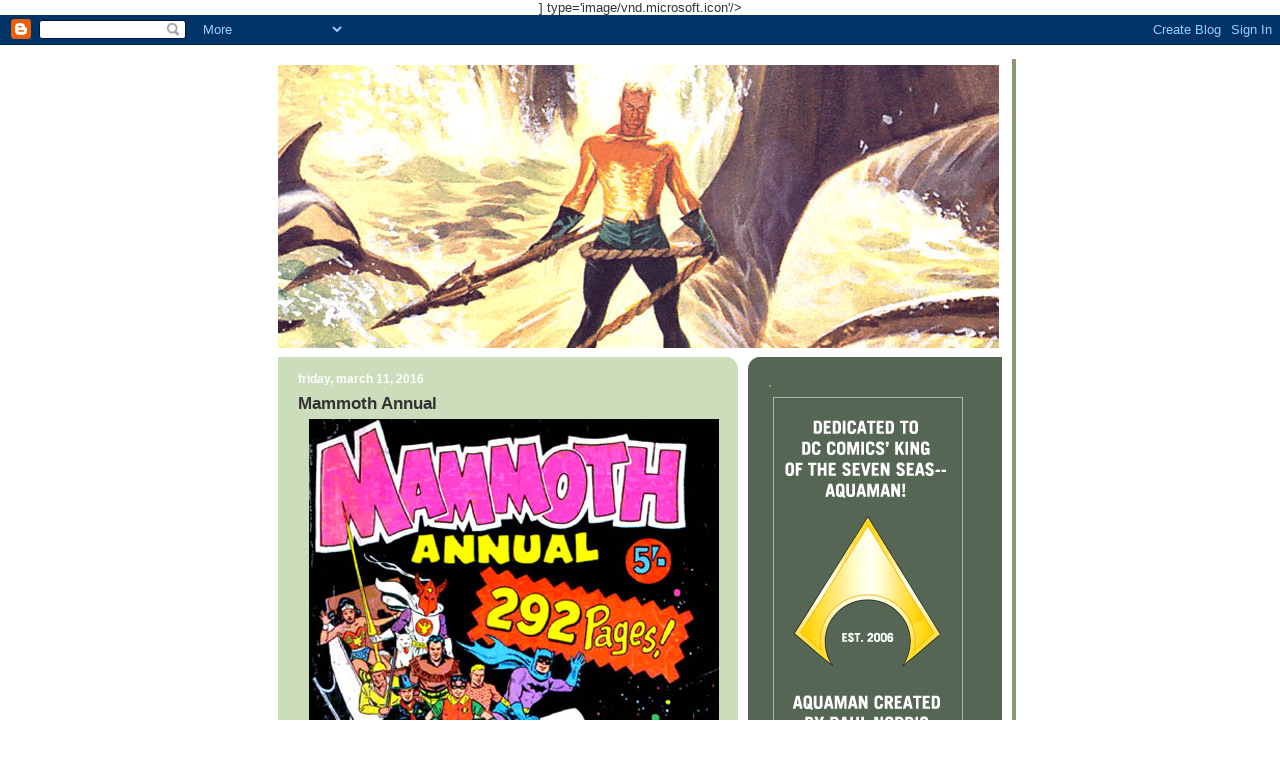

--- FILE ---
content_type: text/html; charset=UTF-8
request_url: http://www.aquamanshrine.net/2016/03/mammoth-annual.html
body_size: 22925
content:
<!DOCTYPE html>
<html dir='ltr' xmlns='http://www.w3.org/1999/xhtml' xmlns:b='http://www.google.com/2005/gml/b' xmlns:data='http://www.google.com/2005/gml/data' xmlns:expr='http://www.google.com/2005/gml/expr'>
<head>
<link href='https://www.blogger.com/static/v1/widgets/2944754296-widget_css_bundle.css' rel='stylesheet' type='text/css'/>
<meta content='text/html; charset=UTF-8' http-equiv='Content-Type'/>
<meta content='blogger' name='generator'/>
<link href='http://www.aquamanshrine.net/favicon.ico' rel='icon' type='image/x-icon'/>
<link href='http://www.aquamanshrine.net/2016/03/mammoth-annual.html' rel='canonical'/>
<link rel="alternate" type="application/atom+xml" title="The Aquaman Shrine - Atom" href="http://www.aquamanshrine.net/feeds/posts/default" />
<link rel="alternate" type="application/rss+xml" title="The Aquaman Shrine - RSS" href="http://www.aquamanshrine.net/feeds/posts/default?alt=rss" />
<link rel="service.post" type="application/atom+xml" title="The Aquaman Shrine - Atom" href="https://www.blogger.com/feeds/35995922/posts/default" />

<link rel="alternate" type="application/atom+xml" title="The Aquaman Shrine - Atom" href="http://www.aquamanshrine.net/feeds/2231635263698679215/comments/default" />
<!--Can't find substitution for tag [blog.ieCssRetrofitLinks]-->
<link href='https://blogger.googleusercontent.com/img/b/R29vZ2xl/AVvXsEhV1HUtn_JEBB0KpdSNLDYH0CmJmTFL_HUifZtEjzqPqpzr1xpu0VsUK4_leQHL2vXxsUJc-ce0IadgxcdLn4iLXnS9x5Dg8O9_zky6uC92wAAsh2zscKNq_P7ZBGe04YGeuYKm/s1600/AUSmammoth.png' rel='image_src'/>
<meta content='http://www.aquamanshrine.net/2016/03/mammoth-annual.html' property='og:url'/>
<meta content='Mammoth Annual' property='og:title'/>
<meta content='     A few days ago on Brian Cronin&#39;s Comic Book Legends Revealed column , he posted some stuff about how Aquaman had never appeared on a co...' property='og:description'/>
<meta content='https://blogger.googleusercontent.com/img/b/R29vZ2xl/AVvXsEhV1HUtn_JEBB0KpdSNLDYH0CmJmTFL_HUifZtEjzqPqpzr1xpu0VsUK4_leQHL2vXxsUJc-ce0IadgxcdLn4iLXnS9x5Dg8O9_zky6uC92wAAsh2zscKNq_P7ZBGe04YGeuYKm/w1200-h630-p-k-no-nu/AUSmammoth.png' property='og:image'/>
<title>The Aquaman Shrine: Mammoth Annual</title>
<link href='http://www.namtab.com/aquablog/aquamanshrine.ico' rel='shortcut icon'/>] type='image/vnd.microsoft.icon'/>
    
<style id='page-skin-1' type='text/css'><!--
/*
-----------------------------------------------
Blogger Template Style
Name:     565
Designer: Douglas Bowman
URL:      www.stopdesign.com
Date:     28 Feb 2004
Updated by: Blogger Team
----------------------------------------------- */
/* Variable definitions
====================
<Variable name="mainBgColor" description="Main Background Color"
type="color" default="#ccddbb">
<Variable name="mainTextColor" description="Text Color"
type="color" default="#333333">
<Variable name="mainLinkColor" description="Link Color"
type="color" default="#338888">
<Variable name="mainVisitedLinkColor" description="Visited Link Color"
type="color" default="#777766">
<Variable name="dateHeaderColor" description="Date Header Color"
type="color" default="#ffffff">
<Variable name="postTitleColor" description="Post Title Color"
type="color" default="#333333">
<Variable name="sidebarBgColor" description="Sidebar Background Color"
type="color" default="#556655">
<Variable name="sidebarHeaderColor" description="Sidebar Title Color"
type="color" default="#889977">
<Variable name="sidebarTextColor" description="Sidebar Text Color"
type="color" default="#ccddbb">
<Variable name="sidebarLinkColor" description="Sidebar Link Color"
type="color" default="#ffffff">
<Variable name="sidebarVisitedLinkColor"
description="Sidebar Visited Link Color"
type="color" default="#aabb99">
<Variable name="descColor" description="Blog Description Color"
type="color" default="#ffffff">
<Variable name="bodyFont" description="Text Font"
type="font" default="normal normal 100% Verdana, Sans-serif">
<Variable name="titleFont" description="Blog Title Font"
type="font" default="normal bold 275% Helvetica, Arial, Verdana, Sans-serif">
<Variable name="sidebarHeaderFont" description="Sidebar Title Font"
type="font" default="normal bold 125% Helvetica, Arial, Verdana, Sans-serif">
<Variable name="dateHeaderFont" description="Date Header Font"
type="font" default="normal bold 112% Arial, Verdana, Sans-serif">
<Variable name="startSide" description="Start side in blog language"
type="automatic" default="left">
<Variable name="endSide" description="End side in blog language"
type="automatic" default="right">
*/
body {
background: url(http://www.namtab.com/aquablog2/ADV443bg.gif) repeat 0px
0px;
margin:0;
font: x-small Verdana, Sans-serif;
text-align:center;
color:#333;
font-size/* */:/**/small;
font-size: /**/small;
}
/* Page Structure
----------------------------------------------- */
#outer-wrapper {
position:relative;
top:4px;
left:4px;
background: #889977;
width:744px;
margin:10px auto;
text-align:left;
font: normal normal 100% Verdana, Sans-serif;
}
#wrap2 {
position:relative;
top:-4px;
left:-4px;
background:#fff;
padding:10px;
}
#content-wrapper {
width:100%;
background-color: #fff;
}
#main-wrapper {
background: #ccddbb url("http://www.blogblog.com/no565/corner_main_left.gif") no-repeat right top;
width:460px;
float:left;
color:#333333;
font-size: 85%;
word-wrap: break-word; /* fix for long text breaking sidebar float in IE */
overflow: hidden;     /* fix for long non-text content breaking IE sidebar float */
}
#main {
margin:0;
padding:15px 20px;
}
#sidebar-wrapper {
background:#556655 url("http://www2.blogblog.com/no565/corner_sidebar_left.gif") no-repeat left top;
width:254px;
float:right;
padding:0;
color: #ccddbb;
font-size: 83%;
word-wrap: break-word; /* fix for long text breaking sidebar float in IE */
overflow: hidden;     /* fix for long non-text content breaking IE sidebar float */
}
#sidebar {
margin:0;
padding:2px 20px 10px;
}
#footer {
display:none;
}
/* Links
----------------------------------------------- */
a:link {
color:#338888;
text-decoration:none;
}
a:visited {
color: #338888;
text-decoration:none;
}
a:hover {
color: #338888;
text-decoration:underline;
}
a img {
border-width:0;
}
#sidebar a {
color: #ffffff;
}
#sidebar a:visited {
color: #aabb99;
}
#sidebar a:hover {
color: #aabb99;
}
/* Header
----------------------------------------------- */
#header-wrapper {
background: #fff;
padding-bottom: 4px;
position: relative;
min-height: 190px;
_height: 0px;
}
#header .titlewrapper {
background:#be4 url("http://www.blogblog.com/no565/topleft_left.gif") no-repeat left bottom;
padding-top:0;
padding-right:0;
padding-bottom:0;
padding-left:160px;
margin:0px 0px 10px 0px;
color:#fff;
width:100%;
width/* */:/**/auto;
width:auto;
_height: 0px;
min-height: 100px;
}
#header h1 {
background:url("http://www1.blogblog.com/no565/bg_header.gif") no-repeat left top;
margin:0;
padding:70px 0 30px;
line-height: 97px;
font: normal bold 275% Verdana, sans-serif;
text-transform:lowercase;
_height: 0px;
}
#header h1 a {
color:#fff;
text-decoration:none;
}
.postpage #header h1 {
padding-top:0;
background-position:0 -40px;
}
.clear { clear: both; }
/* Description
----------------------------------------------- */
#header .descriptionwrapper {
background: #ff9900 url("http://www2.blogblog.com/no565/bg_desc_top_left.gif") no-repeat left top;
margin:0 0 6px;
padding:12px 0 0;
color: #ffffff;
font-size: 75%;
border-bottom: 1px solid #ffffff;
width: 100%;
}
#header .description {
background:url("http://www.blogblog.com/no565/bg_desc_bot_left.gif") no-repeat left bottom;
margin:0;
padding:0 0 12px;
display:block;
line-height: 1.6em;
text-transform:uppercase;
letter-spacing:.1em;
min-height:12px;
border-bottom: 1px solid #ffffff;
}
#header .description span {
/* To remove the word next to the description, delete the following background property */
background:url("http://www2.blogblog.com/no565/temp_no.gif") no-repeat left center;
/* Keep everything below */
display:block;
padding-top:0;
padding-right:0;
padding-bottom:0;
padding-left:160px;
text-transform:uppercase;
letter-spacing:.1em;
min-height:12px;
}
.postpage #description em {
font-size:1px;
line-height:1px;
color:#ffffff;
visibility:hidden;
}
/* Posts
----------------------------------------------- */
h2.date-header {
margin:0 0 .5em;
line-height: 1.4em;
font: normal bold 112% Verdana, sans-serif;
text-transform:lowercase;
color:#ffffff;
}
.post {
margin:0 0 2em;
}
.post h3 {
margin:0 0 .25em;
line-height: 1.4em;
font-weight: bold;
font-size: 150%;
color:#333333;
}
.post h3 a {
text-decoration:none;
color:#333333;
}
.post h3 a:link {
color: #333333;
}
.post h3 a:hover {
color: #338888;
}
.post-body {
margin:0 0 .75em;
line-height:1.6em;
}
.post-body blockquote {
line-height:1.3em;
}
.post-footer {
color:#333333;
text-transform:lowercase;
}
.post-footer .post-author,
.post-footer .post-timestamp {
font-style:normal;
}
.post blockquote {
margin:1em 20px;
padding:5px 0;
border:2px solid #dec;
border-width:2px 0;
}
.post blockquote p {
margin:.5em 0;
}
.post img {
}
/* Comments
----------------------------------------------- */
#comments {
margin:2em 0 0;
border-top:2px solid #dec;
padding-top:1em;
}
#comments h4 {
margin:0 0 .25em;
font-weight: bold;
line-height: 1.4em;
font-size: 150%;
text-transform:lowercase;
color: #366;
}
#comments-block {
margin-top:0;
margin-right:0;
margin-bottom:1em;
margin-left:0;
line-height:1.6em;
}
.comment-author {
margin:0 0 .25em;
font-weight: bold;
line-height: 1.4em;
font-size: 112%;
text-transform:lowercase;
}
.comment-body, .comment-body p {
margin:0 0 .75em;
}
p.comment-footer {
margin:-.25em 0 2em;
}
.deleted-comment {
font-style:italic;
color:gray;
}
.feed-links {
clear: both;
line-height: 2.5em;
}
#blog-pager-newer-link {
float: left;
}
#blog-pager-older-link {
float: right;
}
#blog-pager {
text-align: center;
}
/* Sidebar
----------------------------------------------- */
.sidebar h2 {
margin:1em 0 .25em;
line-height: 1.4em;
font: normal bold 136% Verdana, sans-serif;
color: #889977;
text-transform:lowercase;
}
.sidebar .widget {
margin:0 0 1.5em;
padding:0;
}
.sidebar ul {
list-style:none;
margin: 0;
padding: 0;
}
.sidebar li {
margin:0;
padding-top:0;
padding-right:0;
padding-bottom:.25em;
padding-left:20px;
text-indent:-20px;
line-height:1.4em;
}
/* Profile
----------------------------------------------- */
.profile-datablock, .profile-textblock {
margin:0 0 .75em;
line-height:1.4em;
}
.profile-img {
float: left;
margin-top: 0;
margin-right: 5px;
margin-bottom: 5px;
margin-left: 0;
border: 5px solid #889977;
}
.profile-data {
font-weight: bold;
}
/* Misc
----------------------------------------------- */
#footer-wrapper {
clear:both;
display:block;
height:1px;
margin:0;
padding:0;
font-size:1px;
line-height:1px;
}
/** Page structure tweaks for layout editor wireframe */
body#layout #outer-wrapper {
margin-top: 0;
}
body#layout #main,
body#layout #sidebar {
padding: 0;
}
body#layout #main-wrapper,
body#layout #sidebar-wrapper {
height: auto;
}

--></style>
<link href='https://www.blogger.com/dyn-css/authorization.css?targetBlogID=35995922&amp;zx=b61b48fb-a3c4-4629-ae73-242b08c0d1c1' media='none' onload='if(media!=&#39;all&#39;)media=&#39;all&#39;' rel='stylesheet'/><noscript><link href='https://www.blogger.com/dyn-css/authorization.css?targetBlogID=35995922&amp;zx=b61b48fb-a3c4-4629-ae73-242b08c0d1c1' rel='stylesheet'/></noscript>
<meta name='google-adsense-platform-account' content='ca-host-pub-1556223355139109'/>
<meta name='google-adsense-platform-domain' content='blogspot.com'/>

<!-- data-ad-client=ca-pub-3782609619835236 -->

</head>
<body>
<div class='navbar section' id='navbar'><div class='widget Navbar' data-version='1' id='Navbar1'><script type="text/javascript">
    function setAttributeOnload(object, attribute, val) {
      if(window.addEventListener) {
        window.addEventListener('load',
          function(){ object[attribute] = val; }, false);
      } else {
        window.attachEvent('onload', function(){ object[attribute] = val; });
      }
    }
  </script>
<div id="navbar-iframe-container"></div>
<script type="text/javascript" src="https://apis.google.com/js/platform.js"></script>
<script type="text/javascript">
      gapi.load("gapi.iframes:gapi.iframes.style.bubble", function() {
        if (gapi.iframes && gapi.iframes.getContext) {
          gapi.iframes.getContext().openChild({
              url: 'https://www.blogger.com/navbar/35995922?po\x3d2231635263698679215\x26origin\x3dhttp://www.aquamanshrine.net',
              where: document.getElementById("navbar-iframe-container"),
              id: "navbar-iframe"
          });
        }
      });
    </script><script type="text/javascript">
(function() {
var script = document.createElement('script');
script.type = 'text/javascript';
script.src = '//pagead2.googlesyndication.com/pagead/js/google_top_exp.js';
var head = document.getElementsByTagName('head')[0];
if (head) {
head.appendChild(script);
}})();
</script>
</div></div>
<div id='outer-wrapper'><div id='wrap2'>
<!-- skip links for text browsers -->
<span id='skiplinks' style='display:none;'>
<a href='#main'>skip to main </a> |
      <a href='#sidebar'>skip to sidebar</a>
</span>
<div id='header-wrapper'>
<div class='header section' id='header'><div class='widget Header' data-version='1' id='Header1'>
<div id='header-inner'>
<a href='http://www.aquamanshrine.net/' style='display: block'>
<img alt='The Aquaman Shrine' height='288px; ' id='Header1_headerimg' src='https://blogger.googleusercontent.com/img/b/R29vZ2xl/AVvXsEjDHkIkATdgLQZMJIHQIcIMsS8t0ORhGBzOJxb6pjezNOC4AawZT82j1JwMF3o7ZEvgJbRjaRog_AjlGATSjo3_9HR6NaPj_ax4NE7ZGpC2kbh2GkP5bbDKFEpDkuiF3wBk8syt/s1600/header2017.gif' style='display: block' width='721px; '/>
</a>
</div>
</div></div>
</div>
<div id='content-wrapper'>
<div id='crosscol-wrapper' style='text-align:center'>
<div class='crosscol no-items section' id='crosscol'></div>
</div>
<div id='main-wrapper'>
<div class='main section' id='main'><div class='widget Blog' data-version='1' id='Blog1'>
<div class='blog-posts hfeed'>

          <div class="date-outer">
        
<h2 class='date-header'><span>Friday, March 11, 2016</span></h2>

          <div class="date-posts">
        
<div class='post-outer'>
<div class='post hentry uncustomized-post-template' itemprop='blogPost' itemscope='itemscope' itemtype='http://schema.org/BlogPosting'>
<meta content='https://blogger.googleusercontent.com/img/b/R29vZ2xl/AVvXsEhV1HUtn_JEBB0KpdSNLDYH0CmJmTFL_HUifZtEjzqPqpzr1xpu0VsUK4_leQHL2vXxsUJc-ce0IadgxcdLn4iLXnS9x5Dg8O9_zky6uC92wAAsh2zscKNq_P7ZBGe04YGeuYKm/s1600/AUSmammoth.png' itemprop='image_url'/>
<meta content='35995922' itemprop='blogId'/>
<meta content='2231635263698679215' itemprop='postId'/>
<a name='2231635263698679215'></a>
<h3 class='post-title entry-title' itemprop='name'>
Mammoth Annual
</h3>
<div class='post-header'>
<div class='post-header-line-1'></div>
</div>
<div class='post-body entry-content' id='post-body-2231635263698679215' itemprop='description articleBody'>
<div class="separator" style="clear: both; text-align: center;">
<a href="https://blogger.googleusercontent.com/img/b/R29vZ2xl/AVvXsEhV1HUtn_JEBB0KpdSNLDYH0CmJmTFL_HUifZtEjzqPqpzr1xpu0VsUK4_leQHL2vXxsUJc-ce0IadgxcdLn4iLXnS9x5Dg8O9_zky6uC92wAAsh2zscKNq_P7ZBGe04YGeuYKm/s1600/AUSmammoth.png" imageanchor="1" style="margin-left: 1em; margin-right: 1em;"><img border="0" src="https://blogger.googleusercontent.com/img/b/R29vZ2xl/AVvXsEhV1HUtn_JEBB0KpdSNLDYH0CmJmTFL_HUifZtEjzqPqpzr1xpu0VsUK4_leQHL2vXxsUJc-ce0IadgxcdLn4iLXnS9x5Dg8O9_zky6uC92wAAsh2zscKNq_P7ZBGe04YGeuYKm/s1600/AUSmammoth.png" /></a></div>
<div style="text-align: center;">
<br /></div>
<div style="text-align: left;">
<span style="font-family: Verdana, sans-serif;">A few days ago on <a href="http://goodcomics.comicbookresources.com/2016/03/04/comic-book-legends-revealed-565/3/" target="_blank">Brian Cronin's Comic Book Legends Revealed column</a>, he posted some stuff about how Aquaman had never appeared on a comic book cover before <i>Brave and the Bold</i> #28, the debut of the JLA--almost twenty years after he debuted in 1941.</span></div>
<div style="text-align: left;">
<span style="font-family: Verdana, sans-serif;"><br /></span></div>
<div style="text-align: left;">
<span style="font-family: Verdana, sans-serif;">But! As some Aqua-Fans know, that statistic only stands for <i>American</i> comic books. He often appeared on the covers to Australian reprint collections in the 1950s, like what you see above. The Shrine has posted a few of these before, and they're always very fun and festive, again like what you see above. Maybe the Golden Age Aquaman had a bigger following down under than he did in his home country?</span></div>
<div style="text-align: left;">
<span style="font-family: Verdana, sans-serif;"><br /></span></div>
<div style="text-align: left;">
<span style="font-family: Verdana, sans-serif;"><br /></span></div>
<div style="text-align: left;">
<span style="font-family: Verdana, sans-serif;">(h/t: <b><span style="color: orange;">F.O.A.M.</span></b>er <b>Brian Knippenberg</b>)</span></div>
<div style="text-align: left;">
<span style="font-family: Verdana, sans-serif;"><br /></span></div>
<div style="text-align: left;">
<span style="font-family: Verdana, sans-serif;"><br /></span></div>
<div style='clear: both;'></div>
</div>
<div class='post-footer'>
<div class='post-footer-line post-footer-line-1'>
<span class='post-author vcard'>
Posted by
<span class='fn' itemprop='author' itemscope='itemscope' itemtype='http://schema.org/Person'>
<meta content='https://www.blogger.com/profile/17556471244882205031' itemprop='url'/>
<a class='g-profile' href='https://www.blogger.com/profile/17556471244882205031' rel='author' title='author profile'>
<span itemprop='name'>rob!</span>
</a>
</span>
</span>
<span class='post-timestamp'>
at
<meta content='http://www.aquamanshrine.net/2016/03/mammoth-annual.html' itemprop='url'/>
<a class='timestamp-link' href='http://www.aquamanshrine.net/2016/03/mammoth-annual.html' rel='bookmark' title='permanent link'><abbr class='published' itemprop='datePublished' title='2016-03-11T00:00:00-05:00'>12:00 AM</abbr></a>
</span>
<span class='post-comment-link'>
</span>
<span class='post-icons'>
<span class='item-control blog-admin pid-1535371998'>
<a href='https://www.blogger.com/post-edit.g?blogID=35995922&postID=2231635263698679215&from=pencil' title='Edit Post'>
<img alt='' class='icon-action' height='18' src='https://resources.blogblog.com/img/icon18_edit_allbkg.gif' width='18'/>
</a>
</span>
</span>
<div class='post-share-buttons goog-inline-block'>
</div>
</div>
<div class='post-footer-line post-footer-line-2'>
<span class='post-labels'>
Labels:
<a href='http://www.aquamanshrine.net/search/label/foreign%20editions' rel='tag'>foreign editions</a>
</span>
</div>
<div class='post-footer-line post-footer-line-3'>
<span class='post-location'>
</span>
</div>
</div>
</div>
<div class='comments' id='comments'>
<a name='comments'></a>
<h4>1 comment:</h4>
<div id='Blog1_comments-block-wrapper'>
<dl class='avatar-comment-indent' id='comments-block'>
<dt class='comment-author ' id='c3543699125043310629'>
<a name='c3543699125043310629'></a>
<div class="avatar-image-container avatar-stock"><span dir="ltr"><a href="http://www.supermatescomic.blogspot.com" target="" rel="nofollow" onclick=""><img src="//resources.blogblog.com/img/blank.gif" width="35" height="35" alt="" title="Earth 2 Chris">

</a></span></div>
<a href='http://www.supermatescomic.blogspot.com' rel='nofollow'>Earth 2 Chris</a>
said...
</dt>
<dd class='comment-body' id='Blog1_cmt-3543699125043310629'>
<p>
I love that! Silent Knight, Pow-Wow Smith, Robin Hood and Hopalong Cassidy(!) riding in a sleigh with the Super Friends. Awesome!<br /><br />Speaking of which, is this the first time we&#39;ve seen the classic 5 Super Friends in one place?<br /><br />Chris
</p>
</dd>
<dd class='comment-footer'>
<span class='comment-timestamp'>
<a href='http://www.aquamanshrine.net/2016/03/mammoth-annual.html?showComment=1457694694097#c3543699125043310629' title='comment permalink'>
6:11 AM
</a>
<span class='item-control blog-admin pid-87122322'>
<a class='comment-delete' href='https://www.blogger.com/comment/delete/35995922/3543699125043310629' title='Delete Comment'>
<img src='https://resources.blogblog.com/img/icon_delete13.gif'/>
</a>
</span>
</span>
</dd>
</dl>
</div>
<p class='comment-footer'>
<a href='https://www.blogger.com/comment/fullpage/post/35995922/2231635263698679215' onclick='javascript:window.open(this.href, "bloggerPopup", "toolbar=0,location=0,statusbar=1,menubar=0,scrollbars=yes,width=640,height=500"); return false;'>Post a Comment</a>
</p>
</div>
</div>

        </div></div>
      
</div>
<div class='blog-pager' id='blog-pager'>
<span id='blog-pager-newer-link'>
<a class='blog-pager-newer-link' href='http://www.aquamanshrine.net/2016/03/the-power-records-podcast-episode-13.html' id='Blog1_blog-pager-newer-link' title='Newer Post'>Newer Post</a>
</span>
<span id='blog-pager-older-link'>
<a class='blog-pager-older-link' href='http://www.aquamanshrine.net/2016/03/batman-v-superman-dawn-of-justice.html' id='Blog1_blog-pager-older-link' title='Older Post'>Older Post</a>
</span>
<a class='home-link' href='http://www.aquamanshrine.net/'>Home</a>
</div>
<div class='clear'></div>
<div class='post-feeds'>
<div class='feed-links'>
Subscribe to:
<a class='feed-link' href='http://www.aquamanshrine.net/feeds/2231635263698679215/comments/default' target='_blank' type='application/atom+xml'>Post Comments (Atom)</a>
</div>
</div>
</div></div>
</div>
<div id='sidebar-wrapper'>
<div class='sidebar section' id='sidebar'><div class='widget Image' data-version='1' id='Image42'>
<h2>.</h2>
<div class='widget-content'>
<img alt='.' height='360' id='Image42_img' src='https://blogger.googleusercontent.com/img/b/R29vZ2xl/AVvXsEhx75ZgxdGXppsn0y81ZHxxtiz3LgBLAXYzYD6Pq6JS5nUQtDRlyv2-z6t-KehvxAGu9wfHdRpQVwVn_iQ2kQnNPK66esNLpv-2sZnJ5p3UBlCT1VsLw1bIWyLlCBw0ngNr_aNW/s1600/BLURB.gif' width='200'/>
<br/>
</div>
<div class='clear'></div>
</div><div class='widget HTML' data-version='1' id='HTML1'>
<div class='widget-content'>
<object classid="clsid:D27CDB6E-AE6D-11cf-96B8-444553540000" codebase="http://download.macromedia.com/pub/shockwave/cabs/flash/swflash.cab#version=9,0,0,0" width="100" height="120">
<param name="movie" value="http://www.namtab.com/aquablog/intro_button.swf" />
<param name="quality" value="best" />
<param name="menu" value="true" />
<param name="allowScriptAccess" value="sameDomain" />
<embed src="http://www.namtab.com/aquablog/intro_button.swf" quality="best" menu="true" width="100" height="120" type="application/x-shockwave-flash" pluginspage="http://www.macromedia.com/go/getflashplayer" allowscriptaccess="sameDomain" />
</embed></object>
</div>
<div class='clear'></div>
</div><div class='widget HTML' data-version='1' id='HTML7'>
<div class='widget-content'>
<a class="twitter-timeline" width="200" height="400"  href="https://twitter.com/AquamanShrine"  data-widget-id="505819390521008129">Tweets by @AquamanShrine</a>
    <script>!function(d,s,id){var js,fjs=d.getElementsByTagName(s)[0],p=/^http:/.test(d.location)?'http':'https';if(!d.getElementById(id)){js=d.createElement(s);js.id=id;js.src=p+"://platform.twitter.com/widgets.js";fjs.parentNode.insertBefore(js,fjs);}}(document,"script","twitter-wjs");</script>
</div>
<div class='clear'></div>
</div><div class='widget Image' data-version='1' id='Image188'>
<div class='widget-content'>
<img alt='' height='139' id='Image188_img' src='http://www.namtab.com/aquablog/expert.gif' width='215'/>
<br/>
</div>
<div class='clear'></div>
</div><div class='widget BlogSearch' data-version='1' id='BlogSearch1'>
<h2 class='title'>Search This Blog</h2>
<div class='widget-content'>
<div id='BlogSearch1_form'>
<form action='http://www.aquamanshrine.net/search' class='gsc-search-box' target='_top'>
<table cellpadding='0' cellspacing='0' class='gsc-search-box'>
<tbody>
<tr>
<td class='gsc-input'>
<input autocomplete='off' class='gsc-input' name='q' size='10' title='search' type='text' value=''/>
</td>
<td class='gsc-search-button'>
<input class='gsc-search-button' title='search' type='submit' value='Search'/>
</td>
</tr>
</tbody>
</table>
</form>
</div>
</div>
<div class='clear'></div>
</div><div class='widget Image' data-version='1' id='Image47'>
<h2>.</h2>
<div class='widget-content'>
<a href='http://fireandwaterpodcast.com/'>
<img alt='.' height='200' id='Image47_img' src='http://www.namtab.com/aquablog/buttonfireandwater.gif' width='200'/>
</a>
<br/>
</div>
<div class='clear'></div>
</div><div class='widget Image' data-version='1' id='Image163'>
<div class='widget-content'>
<a href='mailto:namtab29@comcast.net'>
<img alt='' height='86' id='Image163_img' src='http://www.namtab.com/aquablog/BUTTONemail.gif' width='200'/>
</a>
<br/>
</div>
<div class='clear'></div>
</div><div class='widget Image' data-version='1' id='Image162'>
<div class='widget-content'>
<a href='http://www.facebook.com/pages/The-Aquaman-Shrine/43256084191'>
<img alt='' height='86' id='Image162_img' src='http://www.namtab.com/aquablog/BUTTONfacebook.gif' width='200'/>
</a>
<br/>
</div>
<div class='clear'></div>
</div><div class='widget Image' data-version='1' id='Image1'>
<h2>.</h2>
<div class='widget-content'>
<a href='http://www.aquamanshrine.net/2013/10/the-hallowed-halls-of-foam.html'>
<img alt='.' height='158' id='Image1_img' src='http://www.namtab.com/aquablog/BUTTONfoamCERT.gif' width='200'/>
</a>
<br/>
</div>
<div class='clear'></div>
</div><div class='widget Image' data-version='1' id='Image131'>
<h2>.</h2>
<div class='widget-content'>
<a href='http://www.aquamanshrine.net/search/label/salty the aquadog'>
<img alt='.' height='255' id='Image131_img' src='http://www.namtab.com/aquablog/buttonsaltybig.gif' width='200'/>
</a>
<br/>
</div>
<div class='clear'></div>
</div><div class='widget Image' data-version='1' id='Image160'>
<div class='widget-content'>
<a href='http://aquamanshrine.blogspot.com/2009/07/how-do-i-join-foam.html'>
<img alt='' height='86' id='Image160_img' src='http://www.namtab.com/aquablog/BUTTONhowfoam.gif' width='200'/>
</a>
<br/>
</div>
<div class='clear'></div>
</div><div class='widget Image' data-version='1' id='Image35'>
<div class='widget-content'>
<a href='http://aquamanshrine.blogspot.com/search/label/interviews'>
<img alt='' height='86' id='Image35_img' src='http://www.namtab.com/aquablog/BUTTONinterviews.gif' width='200'/>
</a>
<br/>
</div>
<div class='clear'></div>
</div><div class='widget LinkList' data-version='1' id='LinkList8'>
<div class='widget-content'>
<ul>
<li><a href='http://www.aquamanshrine.net/2016/06/aquaman-shrine-interview-with-dan-abnett.html'>Dan Abnett</a></li>
<li><a href='http://aquamanshrine.blogspot.com/2007/02/interview-with-norman-alden-2007_13.html'>Norman Alden</a></li>
<li><a href='http://www.aquamanshrine.net/2016/03/aquaman-shrine-interview-with-brett.html'>Brett Booth</a></li>
<li><a href='http://www.aquamanshrine.net/2013/09/aquaman-shrine-interview-with-geraldo.html'>Geraldo Borges</a></li>
<li><a href='http://www.aquamanshrine.net/2011/01/aquaman-shrine-interview-with-je-bright.html'>J.E. Bright</a></li>
<li><a href='http://www.aquamanshrine.net/2010/05/aquaman-shrine-interview-with-kurt.html'>Kurt Busiek</a></li>
<li><a href='http://aquamanshrine.blogspot.com/2007/08/aquaman-shrine-interview-with-jim.html'>Jim Calafiore</a></li>
<li><a href='http://aquamanshrine.blogspot.com/2009/04/aquaman-shrine-interview-with-mark.html'>Mark Chiarello</a></li>
<li><a href='http://aquamanshrine.blogspot.com/2008/07/gerry-conway-on-aquaman-2008.html'>Gerry Conway</a></li>
<li><a href='http://www.aquamanshrine.net/2011/07/aquaman-shrine-interview-with-kyall.html'>Kyall Coulton</a></li>
<li><a href='http://aquamanshrine.blogspot.com/2008/02/aquaman-shrine-interview-with-jm.html'>J.M. DeMatteis</a></li>
<li><a href='http://aquamanshrine.blogspot.com/2008/05/justice-league-america-35-feb-1990.html'>J.M. DeMatteis #2</a></li>
<li><a href='http://aquamanshrine.blogspot.com/2009/02/aquaman-shrine-interview-with-steve.html'>Steve Epting</a></li>
<li><a href='http://www.aquamanshrine.com/2010/07/aquaman-shrine-interview-with-sholly.html'>Sholly Fisch</a></li>
<li><a href='http://www.aquamanshrine.com/2011/06/aquaman-shrine-interview-with-sholly.html'>Sholly Fisch #2</a></li>
<li><a href='http://aquamanshrine.blogspot.com/2008/06/aquaman-shrine-interview-with-ramona.html'>Ramona Fradon</a></li>
<li><a href='http://aquamanshrine.blogspot.com/2008/05/dick-giordano-week-part-5-interview.html'>Dick Giordano</a></li>
<li><a href='http://www.aquamanshrine.com/2010/09/aquaman-shrine-interview-with-bob.html'>Bob Greenberger</a></li>
<li><a href='http://aquamanshrine.blogspot.com/2009/02/aquaman-shrine-interview-with-mike.html'>Mike Grell</a></li>
<li><a href='http://aquamanshrine.blogspot.com/2007/05/craig-hamilton-week-part-4-aquaman.html'>Craig Hamilton</a></li>
<li><a href='http://aquamanshrine.blogspot.com/2008/02/aquaman-shrine-interview-with-ben.html'>Ben Holcomb</a></li>
<li><a href='http://www.aquamanshrine.com/2012/06/fire-and-water-podcast-episode-22.html'>Sirena Irwin</a></li>
<li><a href='http://aquamanshrine.blogspot.com/2007/10/shadow-war-of-hawkman-3-july-1985.html'>Tony Isabella</a></li>
<li><a href='http://www.aquamanshrine.net/2011/10/aquaman-shrine-interview-with-michael.html'>Michael Jelenic</a></li>
<li><a href='http://www.aquamanshrine.net/2011/10/aquaman-shrine-interview-with-geoff.html'>Geoff Johns</a></li>
<li><a href='http://aquamanshrine.blogspot.com/2009/02/aquaman-shrine-interview-with-dan.html'>Dan Jurgens</a></li>
<li><a href='http://www.aquamanshrine.net/2014/11/aquaman-shrine-interview-with-dan.html'>Dan Jurgens #2</a></li>
<li><a href='http://www.aquamanshrine.net/2010/01/aquaman-shrine-interview-with-james_18.html'>James Kakalios</a></li>
<li><a href='http://aquamanshrine.blogspot.com/2007/01/aquaman-shrine-interview-with-paul_17.html'>Paul Kupperberg</a></li>
<li><a href='http://aquamanshrine.blogspot.com/2008/10/aquaman-shrine-interview-with-paul.html'>Paul Kupperberg #2</a></li>
<li><a href='http://www.aquamanshrine.net/2010/03/aquaman-shrine-interview-with-paul.html'>Paul Kupperberg #3</a></li>
<li><a href='http://aquamanshrine.blogspot.com/2008/04/aquaman-shrine-interview-with-paul.html'>Paul Levitz</a></li>
<li><a href='http://www.aquamanshrine.net/2010/07/aquaman-shrine-interview-with-stewart.html'>Stewart McKenny</a></li>
<li><a href='http://aquamanshrine.blogspot.com/2008/07/aquaman-shrine-interview-with-shaun.html'>Shaun McLaughlin</a></li>
<li><a href='http://aquamanshrine.blogspot.com/2007/12/aquaman-shrine-interview-with-david.html'>David Michelinie</a></li>
<li><a href='http://aquamanshrine.blogspot.com/2007/03/aquaman-shrine-interview-with-dan.html'>Dan Mishkin</a></li>
<li><a href='http://www.aquamanshrine.net/2011/01/aquaman-shrine-interview-with-john.html'>John Ostrander</a></li>
<li><a href='http://aquamanshrine.blogspot.com/2009/08/aquaman-shrine-interview-with-jimmy.html'>Jimmy Palmiotti</a></li>
<li><a href='http://www.aquamanshrine.net/2013/12/aquaman-shrine-interview-with-jeff.html'>Jeff Parker</a></li>
<li><a href='http://www.aquamanshrine.net/2014/11/aquaman-shrine-interview-with-jeff.html'>Jeff Parker #2</a></li>
<li><a href='http://www.aquamanshrine.net/2015/03/aquaman-shrine-exit-interview-with-jeff.html'>Jeff Parker #3</a></li>
<li><a href='http://www.aquamanshrine.net/2014/07/aquaman-shrine-interview-with-sean.html'>Sean Parsons</a></li>
<li><a href='http://aquamanshrine.blogspot.com/2009/04/aquaman-shrine-interview-with-chuck.html'>Chuck Patton</a></li>
<li><a href='http://www.aquamanshrine.net/2013/04/aquaman-shrine-interview-with-paul.html'>Paul Pelletier</a></li>
<li><a href='http://www.aquamanshrine.net/2011/12/aquaman-shrine-interview-with-joe-prado.html'>Joe Prado</a></li>
<li><a href='http://www.aquamanshrine.net/2012/03/aquaman-shrine-interview-with-ivan-reis_28.html'>Joe Prado #2</a></li>
<li><a href='http://www.aquamanshrine.net/2012/03/aquaman-shrine-interview-with-ivan-reis_28.html'>Ivan Reis</a></li>
<li><a href='http://www.aquamanshrine.net/2011/12/aquaman-shrine-interview-with-joe-prado.html'>Rod Reis</a></li>
<li><a href='http://aquamanshrine.blogspot.com/2007/10/aquaman-shrine-interview-with-bob.html'>Bob Rozakis</a></li>
<li><a href='http://www.aquamanshrine.net/2012/11/aquaman-shrine-interview-with-john.html'>John Sazaklis</a></li>
<li><a href='http://aquamanshrine.blogspot.com/2007/11/aquaman-shrine-interview-with-tim.html'>Tim Schlattmann</a></li>
<li><a href='http://www.aquamanshrine.net/2011/05/aquaman-shrine-interview-with-dan.html'>Dan Schoening</a></li>
<li><a href='http://aquamanshrine.blogspot.com/2007/03/aquaman-shrine-interview-with-steve.html'>Steve Skeates</a></li>
<li><a href='http://www.aquamanshrine.net/2010/05/aquaman-shrine-interview-steve-skeates.html'>Steve Skeates #2</a></li>
<li><a href='http://aquamanshrine.blogspot.com/2008/04/aquaman-shrine-interview-with-ben-stout.html'>Ben Stout</a></li>
<li><a href='http://www.aquamanshrine.net/2009/11/aquaman-shrine-interview-with-j-michael.html'>J. Michael Straczynski</a></li>
<li><a href='http://www.aquamanshrine.net/2011/03/aquaman-shrine-interview-with-laurie-s.html'>Laurie S. Sutton</a></li>
<li><a href='http://www.aquamanshrine.net/2013/03/aquaman-shrine-interview-with-laurie.html'>Laurie S. Sutton #2</a></li>
<li><a href='http://aquamanshrine.blogspot.com/2008/05/all-star-squadron-60-aug-1986.html'>Roy Thomas</a></li>
<li><a href='http://www.aquamanshrine.net/2009/11/aquaman-shrine-interview-with-james.html'>James Tucker</a></li>
<li><a href='http://www.aquamanshrine.net/2010/01/aquaman-shrine-interview-with-james.html'>James Tucker #2</a></li>
<li><a href='http://www.aquamanshrine.net/2010/01/aquaman-shrine-interview-with-james_26.html'>James Tucker #3</a></li>
<li><a href='http://www.aquamanshrine.net/2011/11/aquaman-shrine-interview-with-james.html'>James Tucker #4</a></li>
<li><a href='http://www.aquamanshrine.net/2016/06/aquaman-shrine-interview-with-brad.html'>Brad Walker</a></li>
<li><a href='http://www.aquamanshrine.net/2012/09/aquaman-shrine-interview-with-greg.html'>Greg Weisman</a></li>
<li><a href='http://aquamanshrine.blogspot.com/2007/10/aquaman-shrine-interview-with-tad.html'>Tad Williams</a></li>
<li><a href='http://www.aquamanshrine.net/2011/12/aquaman-shrine-interview-with-joshua_08.html'>Joshua Williamson</a></li>
</ul>
<div class='clear'></div>
</div>
</div><div class='widget Image' data-version='1' id='Image62'>
<div class='widget-content'>
<img alt='' height='30' id='Image62_img' src='http://www.namtab.com/aquablog/linebreak4.gif' width='31'/>
<br/>
</div>
<div class='clear'></div>
</div><div class='widget Image' data-version='1' id='Image159'>
<div class='widget-content'>
<a href='http://aquamanshrine.blogspot.com/search/label/action%20figures'>
<img alt='' height='86' id='Image159_img' src='http://www.namtab.com/aquablog/BUTTONaf.gif' width='200'/>
</a>
<br/>
</div>
<div class='clear'></div>
</div><div class='widget Image' data-version='1' id='Image11'>
<h2>.</h2>
<div class='widget-content'>
<a href='http://www.aquamanshrine.net/search/label/adventure%20sundays'>
<img alt='.' height='86' id='Image11_img' src='http://www.namtab.com/aquablog/buttonadvsundays.gif' width='200'/>
</a>
<br/>
</div>
<div class='clear'></div>
</div><div class='widget Image' data-version='1' id='Image157'>
<div class='widget-content'>
<a href='http://www.aquamanshrine.com/search/label/aquahoodie'>
<img alt='' height='86' id='Image157_img' src='http://www.namtab.com/aquablog/BUTTONaquahoodie.gif' width='200'/>
</a>
<br/>
</div>
<div class='clear'></div>
</div><div class='widget Image' data-version='1' id='Image156'>
<div class='widget-content'>
<a href='http://aquamanshrine.blogspot.com/search/label/ads'>
<img alt='' height='86' id='Image156_img' src='http://www.namtab.com/aquablog/BUTTONads.gif' width='200'/>
</a>
<br/>
</div>
<div class='clear'></div>
</div><div class='widget Image' data-version='1' id='Image154'>
<div class='widget-content'>
<a href='http://aquamanshrine.blogspot.com/search/label/alex%20ross'>
<img alt='' height='86' id='Image154_img' src='http://www.namtab.com/aquablog/BUTTONross.gif' width='200'/>
</a>
<br/>
</div>
<div class='clear'></div>
</div><div class='widget Image' data-version='1' id='Image153'>
<div class='widget-content'>
<a href='http://aquamanshrine.blogspot.com/search/label/alex%20toth'>
<img alt='' height='86' id='Image153_img' src='http://www.namtab.com/aquablog/BUTTONtoth.gif' width='200'/>
</a>
<br/>
</div>
<div class='clear'></div>
</div><div class='widget Image' data-version='1' id='Image152'>
<div class='widget-content'>
<a href='http://aquamanshrine.blogspot.com/search/label/amazing%20world%20of%20dc'>
<img alt='' height='86' id='Image152_img' src='http://www.namtab.com/aquablog/BUTTONawodcc.gif' width='200'/>
</a>
<br/>
</div>
<div class='clear'></div>
</div><div class='widget Image' data-version='1' id='Image178'>
<div class='widget-content'>
<a href='http://www.aquamanshrine.com/search/label/animated%20aquaman'>
<img alt='' height='86' id='Image178_img' src='http://www.namtab.com/aquablog/buttonanimated.gif' width='200'/>
</a>
<br/>
</div>
<div class='clear'></div>
</div><div class='widget Image' data-version='1' id='Image166'>
<div class='widget-content'>
<a href='http://www.aquamanshrine.com/search/label/aquagirl'>
<img alt='' height='86' id='Image166_img' src='http://www.namtab.com/aquablog/buttonaquagirl.gif' width='200'/>
</a>
<br/>
</div>
<div class='clear'></div>
</div><div class='widget Image' data-version='1' id='Image150'>
<div class='widget-content'>
<a href='http://aquamanshrine.blogspot.com/search/label/aqualad'>
<img alt='' height='86' id='Image150_img' src='http://www.namtab.com/aquablog/BUTTONaqualad.gif' width='200'/>
</a>
<br/>
</div>
<div class='clear'></div>
</div><div class='widget Image' data-version='1' id='Image36'>
<h2>.</h2>
<div class='widget-content'>
<a href='http://www.aquamanshrine.net/search/label/aquaman%202018'>
<img alt='.' height='86' id='Image36_img' src='https://blogger.googleusercontent.com/img/b/R29vZ2xl/AVvXsEj0hL7KLWaiFgHV0UnBCGmWUy50oLR5JS9_cZnrXEA1cHC6UrKuxg0FJq-UsoYDx_AgJZuU4YEPi8axCST6E3ZX222HJemV8zSDWiih2h9aeysWwJNqEU6tpR7qrd81R6gSQJZS/s1600/BUTTON2018.gif' width='200'/>
</a>
<br/>
</div>
<div class='clear'></div>
</div><div class='widget Image' data-version='1' id='Image147'>
<div class='widget-content'>
<a href='http://aquamanshrine.blogspot.com/search/label/house%20ads'>
<img alt='' height='86' id='Image147_img' src='http://www.namtab.com/aquablog/BUTTONhouseads.gif' width='200'/>
</a>
<br/>
</div>
<div class='clear'></div>
</div><div class='widget Image' data-version='1' id='Image179'>
<div class='widget-content'>
<a href='http://www.aquamanshrine.com/search/label/aquaman%20on%20the%20web'>
<img alt='' height='86' id='Image179_img' src='http://www.namtab.com/aquablog/buttonaquamanweb.gif' width='200'/>
</a>
<br/>
</div>
<div class='clear'></div>
</div><div class='widget Image' data-version='1' id='Image183'>
<div class='widget-content'>
<a href='http://www.aquamanshrine.com/search/label/aquaman%20art%20gallery'>
<img alt='' height='86' id='Image183_img' src='http://www.namtab.com/aquablog/buttonaquamanOAG.gif' width='200'/>
</a>
<br/>
</div>
<div class='clear'></div>
</div><div class='widget Image' data-version='1' id='Image146'>
<div class='widget-content'>
<a href='http://aquamanshrine.blogspot.com/search/label/mercy%20reef'>
<img alt='' height='86' id='Image146_img' src='http://www.namtab.com/aquablog/BUTTONampilot.gif' width='200'/>
</a>
<br/>
</div>
<div class='clear'></div>
</div><div class='widget Image' data-version='1' id='Image194'>
<div class='widget-content'>
<a href='http://www.aquamanshrine.com/search/label/aquamemories'>
<img alt='' height='86' id='Image194_img' src='http://www.namtab.com/aquablog/buttonaquamem.gif' width='200'/>
</a>
<br/>
</div>
<div class='clear'></div>
</div><div class='widget Image' data-version='1' id='Image144'>
<div class='widget-content'>
<a href='http://aquamanshrine.blogspot.com/search/label/aquaspotting'>
<img alt='' height='86' id='Image144_img' src='http://www.namtab.com/aquablog/BUTTONaquaspotting.gif' width='200'/>
</a>
<br/>
</div>
<div class='clear'></div>
</div><div class='widget Image' data-version='1' id='Image177'>
<div class='widget-content'>
<a href='http://www.aquamanshrine.com/search/label/aqua-villains'>
<img alt='' height='86' id='Image177_img' src='http://www.namtab.com/aquablog/buttonaquavillains.gif' width='200'/>
</a>
<br/>
</div>
<div class='clear'></div>
</div><div class='widget Image' data-version='1' id='Image143'>
<div class='widget-content'>
<a href='http://www.aquamanshrine.com/search/label/yellow%20glove'>
<img alt='' height='86' id='Image143_img' src='http://www.namtab.com/aquablog/BUTTONyg.gif' width='200'/>
</a>
<br/>
</div>
<div class='clear'></div>
</div><div class='widget Image' data-version='1' id='Image142'>
<div class='widget-content'>
<a href='http://aquamanshrine.blogspot.com/search/label/newspaper%20strip'>
<img alt='' height='86' id='Image142_img' src='http://www.namtab.com/aquablog/BUTTONnewspaper.gif' width='200'/>
</a>
<br/>
</div>
<div class='clear'></div>
</div><div class='widget Image' data-version='1' id='Image141'>
<div class='widget-content'>
<a href='http://aquamanshrine.blogspot.com/search/label/brave%20and%20bold%20TV'>
<img alt='' height='86' id='Image141_img' src='http://www.namtab.com/aquablog/BUTTONbb.gif' width='200'/>
</a>
<br/>
</div>
<div class='clear'></div>
</div><div class='widget Image' data-version='1' id='Image140'>
<div class='widget-content'>
<a href='http://aquamanshrine.blogspot.com/search/label/brave%20bold%20episodes'>
<img alt='' height='86' id='Image140_img' src='http://www.namtab.com/aquablog/BUTTONbbeps.gif' width='200'/>
</a>
<br/>
</div>
<div class='clear'></div>
</div><div class='widget Image' data-version='1' id='Image138'>
<div class='widget-content'>
<a href='http://aquamanshrine.blogspot.com/search/label/black%20manta'>
<img alt='' height='86' id='Image138_img' src='http://www.namtab.com/aquablog/BUTTONmanta.gif' width='200'/>
</a>
<br/>
</div>
<div class='clear'></div>
</div><div class='widget Image' data-version='1' id='Image137'>
<div class='widget-content'>
<a href='http://aquamanshrine.blogspot.com/search/label/blog%20team-ups'>
<img alt='' height='86' id='Image137_img' src='http://www.namtab.com/aquablog/BUTTONblogteamups.gif' width='200'/>
</a>
<br/>
</div>
<div class='clear'></div>
</div><div class='widget Image' data-version='1' id='Image136'>
<div class='widget-content'>
<a href='http://aquamanshrine.blogspot.com/search/label/blue%20costume'>
<img alt='' height='86' id='Image136_img' src='http://www.namtab.com/aquablog/BUTTONbluecostume.gif' width='200'/>
</a>
<br/>
</div>
<div class='clear'></div>
</div><div class='widget Image' data-version='1' id='Image135'>
<div class='widget-content'>
<a href='http://aquamanshrine.blogspot.com/search/label/bob%20rozakis'>
<img alt='' height='86' id='Image135_img' src='http://www.namtab.com/aquablog/BUTTONbobro.gif' width='200'/>
</a>
<br/>
</div>
<div class='clear'></div>
</div><div class='widget Image' data-version='1' id='Image134'>
<div class='widget-content'>
<a href='http://www.aquamanshrine.com/search/label/bonk%20bonk'>
<img alt='' height='86' id='Image134_img' src='http://www.namtab.com/aquablog/BUTTONbonk.gif' width='200'/>
</a>
<br/>
</div>
<div class='clear'></div>
</div><div class='widget Image' data-version='1' id='Image133'>
<div class='widget-content'>
<a href='http://aquamanshrine.blogspot.com/search/label/books'>
<img alt='' height='86' id='Image133_img' src='http://www.namtab.com/aquablog/BUTTONbooks.gif' width='200'/>
</a>
<br/>
</div>
<div class='clear'></div>
</div><div class='widget Image' data-version='1' id='Image132'>
<div class='widget-content'>
<a href='http://aquamanshrine.blogspot.com/search/label/bootleg'>
<img alt='' height='86' id='Image132_img' src='http://www.namtab.com/aquablog/BUTTONbootlegs.gif' width='200'/>
</a>
<br/>
</div>
<div class='clear'></div>
</div><div class='widget Image' data-version='1' id='Image13'>
<h2>.</h2>
<div class='widget-content'>
<a href='http://www.aquamanshrine.net/search/label/aquaman%20bp'>
<img alt='.' height='86' id='Image13_img' src='https://blogger.googleusercontent.com/img/b/R29vZ2xl/AVvXsEiu3gTeT_bqydKYqgUV9N1lSuveGyUYV0VuwNc3qrBxxmd3XlmsFt49dVxWEZnxqXmSBbiSqatAokXa6N6cxjD-iQeTRS8bgGz2RrHUD4kbk6cl9eJUwzb1CeKeh-wBteuxzWZN/s1600/BUTTONbp.gif' width='200'/>
</a>
<br/>
</div>
<div class='clear'></div>
</div><div class='widget Image' data-version='1' id='Image129'>
<div class='widget-content'>
<a href='http://aquamanshrine.blogspot.com/search/label/captain%20action'>
<img alt='' height='86' id='Image129_img' src='http://www.namtab.com/aquablog/BUTTONca.gif' width='200'/>
</a>
<br/>
</div>
<div class='clear'></div>
</div><div class='widget Image' data-version='1' id='Image128'>
<div class='widget-content'>
<a href='http://aquamanshrine.blogspot.com/search/label/classic%20stock%20art'>
<img alt='' height='86' id='Image128_img' src='http://www.namtab.com/aquablog/BUTTONcsa.gif' width='200'/>
</a>
<br/>
</div>
<div class='clear'></div>
</div><div class='widget Image' data-version='1' id='Image127'>
<div class='widget-content'>
<a href='http://aquamanshrine.blogspot.com/search/label/clothes'>
<img alt='' height='86' id='Image127_img' src='http://www.namtab.com/aquablog/BUTTONclothes.gif' width='200'/>
</a>
<br/>
</div>
<div class='clear'></div>
</div><div class='widget Image' data-version='1' id='Image49'>
<div class='widget-content'>
<a href='http://www.aquamanshrine.com/search/label/collections'>
<img alt='' height='86' id='Image49_img' src='http://www.namtab.com/aquablog/buttoncollections.gif' width='200'/>
</a>
<br/>
</div>
<div class='clear'></div>
</div><div class='widget Image' data-version='1' id='Image176'>
<div class='widget-content'>
<a href='http://www.aquamanshrine.com/search/label/comic-pacs'>
<img alt='' height='86' id='Image176_img' src='http://www.namtab.com/aquablog/buttoncomicpac.gif' width='200'/>
</a>
<br/>
</div>
<div class='clear'></div>
</div><div class='widget Image' data-version='1' id='Image125'>
<div class='widget-content'>
<a href='http://aquamanshrine.blogspot.com/search/label/con%20reports'>
<img alt='' height='86' id='Image125_img' src='http://www.namtab.com/aquablog/BUTTONcons.gif' width='200'/>
</a>
<br/>
</div>
<div class='clear'></div>
</div><div class='widget Image' data-version='1' id='Image124'>
<div class='widget-content'>
<a href='http://aquamanshrine.blogspot.com/search/label/contest'>
<img alt='' height='86' id='Image124_img' src='http://www.namtab.com/aquablog/BUTTONcontests.gif' width='200'/>
</a>
<br/>
</div>
<div class='clear'></div>
</div><div class='widget Image' data-version='1' id='Image189'>
<div class='widget-content'>
<a href='http://www.aquamanshrine.net/search/label/cosplay'>
<img alt='' height='86' id='Image189_img' src='http://www.namtab.com/aquablog/buttoncosplay.gif' width='200'/>
</a>
<br/>
</div>
<div class='clear'></div>
</div><div class='widget Image' data-version='1' id='Image190'>
<div class='widget-content'>
<a href='http://www.aquamanshrine.com/search/label/cover%20to%20cover'>
<img alt='' height='86' id='Image190_img' src='http://www.namtab.com/aquablog/buttoncoverto.gif' width='200'/>
</a>
<br/>
</div>
<div class='clear'></div>
</div><div class='widget Image' data-version='1' id='Image123'>
<div class='widget-content'>
<a href='http://aquamanshrine.blogspot.com/search/label/craig%20hamilton'>
<img alt='' height='86' id='Image123_img' src='http://www.namtab.com/aquablog/BUTTONcraig.gif' width='200'/>
</a>
<br/>
</div>
<div class='clear'></div>
</div><div class='widget Image' data-version='1' id='Image122'>
<div class='widget-content'>
<a href='http://aquamanshrine.blogspot.com/search/label/crossover%20events'>
<img alt='' height='86' id='Image122_img' src='http://www.namtab.com/aquablog/BUTTONcrossovers.gif' width='200'/>
</a>
<br/>
</div>
<div class='clear'></div>
</div><div class='widget Image' data-version='1' id='Image121'>
<div class='widget-content'>
<a href='http://aquamanshrine.blogspot.com/search/label/customs'>
<img alt='' height='86' id='Image121_img' src='http://www.namtab.com/aquablog/BUTTONcustoms.gif' width='200'/>
</a>
<br/>
</div>
<div class='clear'></div>
</div><div class='widget Image' data-version='1' id='Image172'>
<div class='widget-content'>
<a href='http://www.aquamanshrine.com/search/label/daily%20planet'>
<img alt='' height='86' id='Image172_img' src='http://www.namtab.com/aquablog/buttondailyplanet.gif' width='200'/>
</a>
<br/>
</div>
<div class='clear'></div>
</div><div class='widget Image' data-version='1' id='Image40'>
<h2>.</h2>
<div class='widget-content'>
<a href='http://www.aquamanshrine.net/search/label/dan%20abnett'>
<img alt='.' height='86' id='Image40_img' src='https://blogger.googleusercontent.com/img/b/R29vZ2xl/AVvXsEiTmhyphenhyphenFPxeYzVAoFCAzwV2rm18knfIA1cquipsKoKUz3qZ8V8RhlKhpO8qgxlWUpkCTVxTYqdz1GKUXjCMAjHYc7W1y1NCS94fToAMsFOi0qexwfrPAZ25vzu7LyCrd8EzxoWsM/s1600/BUTTONdanabnett.gif' width='200'/>
</a>
<br/>
</div>
<div class='clear'></div>
</div><div class='widget Image' data-version='1' id='Image139'>
<h2>.</h2>
<div class='widget-content'>
<a href='http://www.aquamanshrine.net/search/label/dan%20jurgens'>
<img alt='.' height='86' id='Image139_img' src='https://blogger.googleusercontent.com/img/b/R29vZ2xl/AVvXsEjM12WBulvBDOa9DsvCNstYrnDfNvVVYpHrdabmaONGOdtljYqlu3rBmf7pOlZZ8J1jI10MmUXEOGHALuzZY3UbOkussUgaplbdT336dPj5uALwJ4y1nwak6XskNHUdXLqOkRCS/s1600/BUTTONjurgens.gif' width='200'/>
</a>
<br/>
</div>
<div class='clear'></div>
</div><div class='widget Image' data-version='1' id='Image120'>
<div class='widget-content'>
<a href='http://aquamanshrine.blogspot.com/search/label/dan%20mishkin'>
<img alt='' height='86' id='Image120_img' src='http://www.namtab.com/aquablog/BUTTONmishkin.gif' width='200'/>
</a>
<br/>
</div>
<div class='clear'></div>
</div><div class='widget Image' data-version='1' id='Image119'>
<div class='widget-content'>
<a href='http://aquamanshrine.blogspot.com/search/label/david%20michelinie'>
<img alt='' height='86' id='Image119_img' src='http://www.namtab.com/aquablog/BUTTONdmich.gif' width='200'/>
</a>
<br/>
</div>
<div class='clear'></div>
</div><div class='widget Image' data-version='1' id='Image75'>
<h2>.</h2>
<div class='widget-content'>
<a href='http://www.aquamanshrine.net/search/label/dawn%20of%20justice'>
<img alt='.' height='86' id='Image75_img' src='https://blogger.googleusercontent.com/img/b/R29vZ2xl/AVvXsEjzCaexD__dEcWoQVlHODEkvlM50fMyxF46EhvuTPQpuLPpQqYF2VUt2BGNzSK1QGhwy2Fryk9k9NkEHR-o3M0fQaxTypjBFldv8P1hYvHzYSm1KZL4jHYwgd7os6_QMwDosZCS/s1600/BUTTONdoj.gif' width='200'/>
</a>
<br/>
</div>
<div class='clear'></div>
</div><div class='widget Image' data-version='1' id='Image118'>
<div class='widget-content'>
<a href='http://aquamanshrine.blogspot.com/search/label/dc%20direct'>
<img alt='' height='86' id='Image118_img' src='http://www.namtab.com/aquablog/BUTTONdcdirect.gif' width='200'/>
</a>
<br/>
</div>
<div class='clear'></div>
</div><div class='widget Image' data-version='1' id='Image117'>
<div class='widget-content'>
<a href='http://aquamanshrine.blogspot.com/search/label/dc%20super%20friends'>
<img alt='' height='86' id='Image117_img' src='http://www.namtab.com/aquablog/BUTTONdcsf.gif' width='200'/>
</a>
<br/>
</div>
<div class='clear'></div>
</div><div class='widget Image' data-version='1' id='Image116'>
<div class='widget-content'>
<a href='http://aquamanshrine.blogspot.com/search/label/dick%20giordano'>
<img alt='' height='86' id='Image116_img' src='http://www.namtab.com/aquablog/BUTTONgiordano.gif' width='200'/>
</a>
<br/>
</div>
<div class='clear'></div>
</div><div class='widget Image' data-version='1' id='Image113'>
<div class='widget-content'>
<a href='http://aquamanshrine.blogspot.com/search/label/essays'>
<img alt='' height='86' id='Image113_img' src='http://www.namtab.com/aquablog/BUTTONessays.gif' width='200'/>
</a>
<br/>
</div>
<div class='clear'></div>
</div><div class='widget Image' data-version='1' id='Image112'>
<div class='widget-content'>
<a href='http://aquamanshrine.blogspot.com/search/label/filmation'>
<img alt='' height='86' id='Image112_img' src='http://www.namtab.com/aquablog/BUTTONfilmation.gif' width='200'/>
</a>
<br/>
</div>
<div class='clear'></div>
</div><div class='widget Image' data-version='1' id='Image111'>
<div class='widget-content'>
<a href='http://aquamanshrine.blogspot.com/search/label/F.O.A.M.%20members'>
<img alt='' height='86' id='Image111_img' src='http://www.namtab.com/aquablog/BUTTONfoamers.gif' width='200'/>
</a>
<br/>
</div>
<div class='clear'></div>
</div><div class='widget Image' data-version='1' id='Image7'>
<h2>.</h2>
<div class='widget-content'>
<a href='http://www.aquamanshrine.net/search/label/aquashrines'>
<img alt='.' height='86' id='Image7_img' src='http://www.namtab.com/aquablog/buttonothershrines.gif' width='200'/>
</a>
<br/>
</div>
<div class='clear'></div>
</div><div class='widget Image' data-version='1' id='Image182'>
<div class='widget-content'>
<a href='http://www.aquamanshrine.com/search/label/f.o.a.m.%20the%20next%20generation'>
<img alt='' height='86' id='Image182_img' src='http://www.namtab.com/aquablog/buttonfoamnextgen.gif' width='200'/>
</a>
<br/>
</div>
<div class='clear'></div>
</div><div class='widget Image' data-version='1' id='Image110'>
<div class='widget-content'>
<a href='http://aquamanshrine.blogspot.com/search/label/food'>
<img alt='' height='86' id='Image110_img' src='http://www.namtab.com/aquablog/BUTTONfood.gif' width='200'/>
</a>
<br/>
</div>
<div class='clear'></div>
</div><div class='widget Image' data-version='1' id='Image109'>
<div class='widget-content'>
<a href='http://aquamanshrine.blogspot.com/search/label/foreign%20editions'>
<img alt='' height='86' id='Image109_img' src='http://www.namtab.com/aquablog/BUTTONforeigneditions.gif' width='200'/>
</a>
<br/>
</div>
<div class='clear'></div>
</div><div class='widget Image' data-version='1' id='Image108'>
<div class='widget-content'>
<a href='http://aquamanshrine.blogspot.com/search/label/foreign%20merchandise'>
<img alt='' height='86' id='Image108_img' src='http://www.namtab.com/aquablog/BUTTONforeign.gif' width='200'/>
</a>
<br/>
</div>
<div class='clear'></div>
</div><div class='widget Image' data-version='1' id='Image106'>
<div class='widget-content'>
<a href='http://aquamanshrine.blogspot.com/search/label/games'>
<img alt='' height='86' id='Image106_img' src='http://www.namtab.com/aquablog/BUTTONgames.gif' width='200'/>
</a>
<br/>
</div>
<div class='clear'></div>
</div><div class='widget Image' data-version='1' id='Image79'>
<div class='widget-content'>
<a href='http://www.aquamanshrine.net/search/label/geoff%20johns'>
<img alt='' height='86' id='Image79_img' src='http://www.namtab.com/aquablog/buttongeoffjohns.gif' width='200'/>
</a>
<br/>
</div>
<div class='clear'></div>
</div><div class='widget Image' data-version='1' id='Image105'>
<div class='widget-content'>
<a href='http://aquamanshrine.blogspot.com/search/label/golden%20age%20aquaman'>
<img alt='' height='86' id='Image105_img' src='http://www.namtab.com/aquablog/BUTTONgaAQUAMAN.gif' width='200'/>
</a>
<br/>
</div>
<div class='clear'></div>
</div><div class='widget Image' data-version='1' id='Image104'>
<div class='widget-content'>
<a href='http://aquamanshrine.blogspot.com/search/label/guest%20appearance'>
<img alt='' height='86' id='Image104_img' src='http://www.namtab.com/aquablog/BUTTONguestapp.gif' width='200'/>
</a>
<br/>
</div>
<div class='clear'></div>
</div><div class='widget Image' data-version='1' id='Image103'>
<div class='widget-content'>
<a href='http://aquamanshrine.blogspot.com/search/label/guest%20post'>
<img alt='' height='86' id='Image103_img' src='http://www.namtab.com/aquablog/BUTTONguestpost.gif' width='200'/>
</a>
<br/>
</div>
<div class='clear'></div>
</div><div class='widget Image' data-version='1' id='Image167'>
<div class='widget-content'>
<a href='http://www.aquamanshrine.com/search/label/halloween'>
<img alt='' height='86' id='Image167_img' src='http://www.namtab.com/aquablog/buttonhalloween.gif' width='200'/>
</a>
<br/>
</div>
<div class='clear'></div>
</div><div class='widget Image' data-version='1' id='Image101'>
<div class='widget-content'>
<a href='http://aquamanshrine.blogspot.com/search/label/heroclix'>
<img alt='' height='86' id='Image101_img' src='http://www.namtab.com/aquablog/BUTTONheroclix.gif' width='200'/>
</a>
<br/>
</div>
<div class='clear'></div>
</div><div class='widget Image' data-version='1' id='Image102'>
<div class='widget-content'>
<a href='http://aquamanshrine.blogspot.com/search/label/hembeck'>
<img alt='' height='86' id='Image102_img' src='http://www.namtab.com/aquablog/BUTTONhembeck.gif' width='200'/>
</a>
<br/>
</div>
<div class='clear'></div>
</div><div class='widget Image' data-version='1' id='Image100'>
<div class='widget-content'>
<a href='http://aquamanshrine.blogspot.com/search/label/holidays'>
<img alt='' height='86' id='Image100_img' src='http://www.namtab.com/aquablog/BUTTONholidays.gif' width='200'/>
</a>
<br/>
</div>
<div class='clear'></div>
</div><div class='widget Image' data-version='1' id='Image99'>
<div class='widget-content'>
<a href='http://aquamanshrine.blogspot.com/search/label/hostess'>
<img alt='' height='86' id='Image99_img' src='http://www.namtab.com/aquablog/BUTTONhostess.gif' width='200'/>
</a>
<br/>
</div>
<div class='clear'></div>
</div><div class='widget Image' data-version='1' id='Image72'>
<div class='widget-content'>
<a href='http://www.aquamanshrine.net/search/label/ivan reis'>
<img alt='' height='86' id='Image72_img' src='http://www.namtab.com/aquablog/buttonivanreis.gif' width='200'/>
</a>
<br/>
</div>
<div class='clear'></div>
</div><div class='widget Image' data-version='1' id='Image8'>
<h2>.</h2>
<div class='widget-content'>
<a href='http://www.aquamanshrine.net/search/label/jeff%20parker'>
<img alt='.' height='86' id='Image8_img' src='https://blogger.googleusercontent.com/img/b/R29vZ2xl/AVvXsEhjIhCmf83VIxUAtzGOss25xaKKkRXtp9ciHjliIWXYLuFEAfRa1Bh2NHzdJ3S16N6EdL7PUu6LGB0vJFBxRH868wIAnryXHmlbhgAfaEy9vKss_VGoWDL_ESO9hbDOJV36jW2d/s1600/BUTTONjeffparker.gif' width='200'/>
</a>
<br/>
</div>
<div class='clear'></div>
</div><div class='widget Image' data-version='1' id='Image98'>
<div class='widget-content'>
<a href='http://aquamanshrine.blogspot.com/search/label/jim%20aparo'>
<img alt='' height='86' id='Image98_img' src='http://www.namtab.com/aquablog/BUTTONaparo.gif' width='200'/>
</a>
<br/>
</div>
<div class='clear'></div>
</div><div class='widget Image' data-version='1' id='Image97'>
<div class='widget-content'>
<a href='http://aquamanshrine.blogspot.com/search/label/jla'>
<img alt='' height='86' id='Image97_img' src='http://www.namtab.com/aquablog/BUTTONjla.gif' width='200'/>
</a>
<br/>
</div>
<div class='clear'></div>
</div><div class='widget Image' data-version='1' id='Image96'>
<div class='widget-content'>
<a href='http://aquamanshrine.blogspot.com/search/label/jlu'>
<img alt='' height='86' id='Image96_img' src='http://www.namtab.com/aquablog/BUTTONjlu.gif' width='200'/>
</a>
<br/>
</div>
<div class='clear'></div>
</div><div class='widget Image' data-version='1' id='Image95'>
<div class='widget-content'>
<a href='http://aquamanshrine.blogspot.com/search/label/j.m.%20dematteis'>
<img alt='' height='86' id='Image95_img' src='http://www.namtab.com/aquablog/BUTTONjmd.gif' width='200'/>
</a>
<br/>
</div>
<div class='clear'></div>
</div><div class='widget Image' data-version='1' id='Image9'>
<h2>.</h2>
<div class='widget-content'>
<a href='http://www.aquamanshrine.net/search/label/john%20daly'>
<img alt='.' height='86' id='Image9_img' src='http://www.namtab.com/aquablog/BUTTONjohndaly.gif' width='200'/>
</a>
<br/>
</div>
<div class='clear'></div>
</div><div class='widget Image' data-version='1' id='Image94'>
<div class='widget-content'>
<a href='http://aquamanshrine.blogspot.com/search/label/jose%20luis%20garcia%20lopez'>
<img alt='' height='86' id='Image94_img' src='http://www.namtab.com/aquablog/BUTTONjlgl.gif' width='200'/>
</a>
<br/>
</div>
<div class='clear'></div>
</div><div class='widget Image' data-version='1' id='Image44'>
<h2>.</h2>
<div class='widget-content'>
<a href='http://www.aquamanshrine.net/search/label/know%20your%20villains'>
<img alt='.' height='86' id='Image44_img' src='http://www.namtab.com/aquablog/buttonkyv.gif' width='200'/>
</a>
<br/>
</div>
<div class='clear'></div>
</div><div class='widget Image' data-version='1' id='Image168'>
<div class='widget-content'>
<a href='http://www.aquamanshrine.com/search/label/kurt%20busiek'>
<img alt='' height='86' id='Image168_img' src='http://www.namtab.com/aquablog/buttonkurtbusiek.gif' width='200'/>
</a>
<br/>
</div>
<div class='clear'></div>
</div><div class='widget Image' data-version='1' id='Image14'>
<div class='widget-content'>
<a href='http://www.aquamanshrine.com/search/label/live-action'>
<img alt='' height='86' id='Image14_img' src='http://www.namtab.com/aquablog/buttonliveaction.gif' width='200'/>
</a>
<br/>
</div>
<div class='clear'></div>
</div><div class='widget Image' data-version='1' id='Image92'>
<h2>.</h2>
<div class='widget-content'>
<a href='http://www.aquamanshrine.net/search/label/logos'>
<img alt='.' height='86' id='Image92_img' src='http://www.namtab.com/aquablog/BUTTONlogos.gif' width='200'/>
</a>
<br/>
</div>
<div class='clear'></div>
</div><div class='widget Image' data-version='1' id='Image91'>
<div class='widget-content'>
<a href='http://aquamanshrine.blogspot.com/search/label/magazines'>
<img alt='' height='86' id='Image91_img' src='http://www.namtab.com/aquablog/BUTTONmags.gif' width='200'/>
</a>
<br/>
</div>
<div class='clear'></div>
</div><div class='widget Image' data-version='1' id='Image90'>
<div class='widget-content'>
<a href='http://aquamanshrine.blogspot.com/search/label/mego'>
<img alt='' height='86' id='Image90_img' src='http://www.namtab.com/aquablog/BUTTONmego.gif' width='200'/>
</a>
<br/>
</div>
<div class='clear'></div>
</div><div class='widget Image' data-version='1' id='Image89'>
<div class='widget-content'>
<a href='http://aquamanshrine.blogspot.com/search/label/mera'>
<img alt='' height='86' id='Image89_img' src='http://www.namtab.com/aquablog/BUTTONmera.gif' width='200'/>
</a>
<br/>
</div>
<div class='clear'></div>
</div><div class='widget Image' data-version='1' id='Image88'>
<div class='widget-content'>
<a href='http://aquamanshrine.blogspot.com/search/label/merchandise'>
<img alt='' height='86' id='Image88_img' src='http://www.namtab.com/aquablog/BUTTONmerch.gif' width='200'/>
</a>
<br/>
</div>
<div class='clear'></div>
</div><div class='widget Image' data-version='1' id='Image87'>
<div class='widget-content'>
<a href='http://aquamanshrine.blogspot.com/search/label/missed%20opportunities'>
<img alt='' height='86' id='Image87_img' src='http://www.namtab.com/aquablog/BUTTONmissed.gif' width='200'/>
</a>
<br/>
</div>
<div class='clear'></div>
</div><div class='widget Image' data-version='1' id='Image187'>
<div class='widget-content'>
<a href='http://www.aquamanshrine.com/search/label/my%20grudge%20against%20shazam'>
<img alt='' height='86' id='Image187_img' src='http://www.namtab.com/aquablog/buttongrudge.gif' width='200'/>
</a>
<br/>
</div>
<div class='clear'></div>
</div><div class='widget Image' data-version='1' id='Image85'>
<div class='widget-content'>
<a href='http://aquamanshrine.blogspot.com/search/label/neal%20adams'>
<img alt='' height='86' id='Image85_img' src='http://www.namtab.com/aquablog/BUTTONadams.gif' width='200'/>
</a>
<br/>
</div>
<div class='clear'></div>
</div><div class='widget Image' data-version='1' id='Image84'>
<div class='widget-content'>
<a href='http://aquamanshrine.blogspot.com/search/label/nick%20cardy'>
<img alt='' height='86' id='Image84_img' src='http://www.namtab.com/aquablog/BUTTONcardy.gif' width='200'/>
</a>
<br/>
</div>
<div class='clear'></div>
</div><div class='widget Image' data-version='1' id='Image83'>
<div class='widget-content'>
<a href='http://aquamanshrine.blogspot.com/search/label/ocean%20master'>
<img alt='' height='86' id='Image83_img' src='http://www.namtab.com/aquablog/BUTTONorm.gif' width='200'/>
</a>
<br/>
</div>
<div class='clear'></div>
</div><div class='widget Image' data-version='1' id='Image82'>
<div class='widget-content'>
<a href='http://aquamanshrine.blogspot.com/search/label/one-shots'>
<img alt='' height='86' id='Image82_img' src='http://www.namtab.com/aquablog/BUTTONoneshots.gif' width='200'/>
</a>
<br/>
</div>
<div class='clear'></div>
</div><div class='widget Image' data-version='1' id='Image81'>
<div class='widget-content'>
<a href='http://aquamanshrine.blogspot.com/search/label/original%20art'>
<img alt='' height='86' id='Image81_img' src='http://www.namtab.com/aquablog/BUTTONoa.gif' width='200'/>
</a>
<br/>
</div>
<div class='clear'></div>
</div><div class='widget Image' data-version='1' id='Image48'>
<h2>.</h2>
<div class='widget-content'>
<a href='http://www.aquamanshrine.net/search/label/panel discussions'>
<img alt='.' height='86' id='Image48_img' src='http://www.namtab.com/aquablog/buttonpanel.gif' width='200'/>
</a>
<br/>
</div>
<div class='clear'></div>
</div><div class='widget Image' data-version='1' id='Image78'>
<div class='widget-content'>
<a href='http://aquamanshrine.blogspot.com/search/label/paul%20kupperberg'>
<img alt='' height='86' id='Image78_img' src='http://www.namtab.com/aquablog/BUTTONpk.gif' width='200'/>
</a>
<br/>
</div>
<div class='clear'></div>
</div><div class='widget Image' data-version='1' id='Image77'>
<div class='widget-content'>
<a href='http://aquamanshrine.blogspot.com/search/label/paul%20levitz'>
<img alt='' height='86' id='Image77_img' src='http://www.namtab.com/aquablog/BUTTONlevitz.gif' width='200'/>
</a>
<br/>
</div>
<div class='clear'></div>
</div><div class='widget Image' data-version='1' id='Image76'>
<div class='widget-content'>
<a href='http://aquamanshrine.blogspot.com/search/label/peter%20david'>
<img alt='' height='86' id='Image76_img' src='http://www.namtab.com/aquablog/BUTTONdavid.gif' width='200'/>
</a>
<br/>
</div>
<div class='clear'></div>
</div><div class='widget Image' data-version='1' id='Image74'>
<div class='widget-content'>
<a href='http://aquamanshrine.blogspot.com/search/label/pin-ups'>
<img alt='' height='86' id='Image74_img' src='http://www.namtab.com/aquablog/BUTTONpinups.gif' width='200'/>
</a>
<br/>
</div>
<div class='clear'></div>
</div><div class='widget Image' data-version='1' id='Image71'>
<div class='widget-content'>
<a href='http://aquamanshrine.blogspot.com/search/label/pop%20culture'>
<img alt='' height='86' id='Image71_img' src='http://www.namtab.com/aquablog/BUTTONpop.gif' width='200'/>
</a>
<br/>
</div>
<div class='clear'></div>
</div><div class='widget Image' data-version='1' id='Image69'>
<div class='widget-content'>
<a href='http://aquamanshrine.blogspot.com/search/label/poster'>
<img alt='' height='86' id='Image69_img' src='http://www.namtab.com/aquablog/BUTTONposters.gif' width='200'/>
</a>
<br/>
</div>
<div class='clear'></div>
</div><div class='widget Image' data-version='1' id='Image67'>
<div class='widget-content'>
<a href='http://aquamanshrine.blogspot.com/search/label/ramona%20fradon'>
<img alt='' height='86' id='Image67_img' src='http://www.namtab.com/aquablog/BUTTONfradon.gif' width='200'/>
</a>
<br/>
</div>
<div class='clear'></div>
</div><div class='widget Image' data-version='1' id='Image185'>
<div class='widget-content'>
<a href='http://www.aquamanshrine.com/search/label/random%20panel'>
<img alt='' height='86' id='Image185_img' src='http://www.namtab.com/aquablog/buttonrandom.gif' width='200'/>
</a>
<br/>
</div>
<div class='clear'></div>
</div><div class='widget Image' data-version='1' id='Image66'>
<div class='widget-content'>
<a href='http://aquamanshrine.blogspot.com/search/label/records'>
<img alt='' height='86' id='Image66_img' src='http://www.namtab.com/aquablog/BUTTONrecords.gif' width='200'/>
</a>
<br/>
</div>
<div class='clear'></div>
</div><div class='widget Image' data-version='1' id='Image93'>
<div class='widget-content'>
<a href='http://www.aquamanshrine.com/search/label/salty the aquadog'>
<img alt='' height='86' id='Image93_img' src='http://www.namtab.com/aquablog/BUTTONsalty.gif' width='200'/>
</a>
<br/>
</div>
<div class='clear'></div>
</div><div class='widget Image' data-version='1' id='Image6'>
<div class='widget-content'>
<a href='http://www.aquamanshrine.com/search/label/sea%20world'>
<img alt='' height='86' id='Image6_img' src='http://www.namtab.com/aquablog/buttonseaworld.gif' width='200'/>
</a>
<br/>
</div>
<div class='clear'></div>
</div><div class='widget Image' data-version='1' id='Image65'>
<div class='widget-content'>
<a href='http://aquamanshrine.blogspot.com/search/label/shaun%20mclaughlin'>
<img alt='' height='86' id='Image65_img' src='http://www.namtab.com/aquablog/BUTTONmclaughlin.gif' width='200'/>
</a>
<br/>
</div>
<div class='clear'></div>
</div><div class='widget Image' data-version='1' id='Image34'>
<div class='widget-content'>
<a href='http://aquamanshrine.blogspot.com/search/label/original%20sketch'>
<img alt='' height='86' id='Image34_img' src='http://www.namtab.com/aquablog/BUTTONsketches.gif' width='200'/>
</a>
<br/>
</div>
<div class='clear'></div>
</div><div class='widget Image' data-version='1' id='Image64'>
<div class='widget-content'>
<a href='http://aquamanshrine.blogspot.com/search/label/smallville'>
<img alt='' height='86' id='Image64_img' src='http://www.namtab.com/aquablog/BUTTONsmallville.gif' width='200'/>
</a>
<br/>
</div>
<div class='clear'></div>
</div><div class='widget Image' data-version='1' id='Image80'>
<div class='widget-content'>
<a href='http://www.aquamanshrine.com/search/label/splash pages'>
<img alt='' height='86' id='Image80_img' src='http://www.namtab.com/aquablog/buttonsplashpg.gif' width='200'/>
</a>
<br/>
</div>
<div class='clear'></div>
</div><div class='widget Image' data-version='1' id='Image60'>
<div class='widget-content'>
<a href='http://aquamanshrine.blogspot.com/search/label/steve%20skeates'>
<img alt='' height='86' id='Image60_img' src='http://www.namtab.com/aquablog/BUTTONskeates.gif' width='200'/>
</a>
<br/>
</div>
<div class='clear'></div>
</div><div class='widget Image' data-version='1' id='Image59'>
<div class='widget-content'>
<a href='http://aquamanshrine.blogspot.com/search/label/stickers'>
<img alt='' height='86' id='Image59_img' src='http://www.namtab.com/aquablog/BUTTONstickers.gif' width='200'/>
</a>
<br/>
</div>
<div class='clear'></div>
</div><div class='widget Image' data-version='1' id='Image58'>
<div class='widget-content'>
<a href='http://aquamanshrine.blogspot.com/search/label/stock%20art'>
<img alt='' height='86' id='Image58_img' src='http://www.namtab.com/aquablog/BUTTONstockart.gif' width='200'/>
</a>
<br/>
</div>
<div class='clear'></div>
</div><div class='widget Image' data-version='1' id='Image57'>
<div class='widget-content'>
<a href='http://aquamanshrine.blogspot.com/search/label/super%20dictionary'>
<img alt='' height='86' id='Image57_img' src='http://www.namtab.com/aquablog/BUTTONdictionary.gif' width='200'/>
</a>
<br/>
</div>
<div class='clear'></div>
</div><div class='widget Image' data-version='1' id='Image56'>
<div class='widget-content'>
<a href='http://aquamanshrine.blogspot.com/search/label/super%20friends'>
<img alt='' height='86' id='Image56_img' src='http://www.namtab.com/aquablog/BUTTONsfriends.gif' width='200'/>
</a>
<br/>
</div>
<div class='clear'></div>
</div><div class='widget Image' data-version='1' id='Image55'>
<div class='widget-content'>
<a href='http://aquamanshrine.blogspot.com/search/label/super%20friends%20episodes'>
<img alt='' height='86' id='Image55_img' src='http://www.namtab.com/aquablog/BUTTONsfepisodes.gif' width='200'/>
</a>
<br/>
</div>
<div class='clear'></div>
</div><div class='widget Image' data-version='1' id='Image54'>
<div class='widget-content'>
<a href='http://aquamanshrine.blogspot.com/search/label/super%20powers'>
<img alt='' height='86' id='Image54_img' src='http://www.namtab.com/aquablog/BUTTONsuperpowers.gif' width='200'/>
</a>
<br/>
</div>
<div class='clear'></div>
</div><div class='widget Image' data-version='1' id='Image52'>
<div class='widget-content'>
<a href='http://aquamanshrine.blogspot.com/search/label/tattoos'>
<img alt='' height='86' id='Image52_img' src='http://www.namtab.com/aquablog/BUTTONtattoos.gif' width='200'/>
</a>
<br/>
</div>
<div class='clear'></div>
</div><div class='widget Image' data-version='1' id='Image51'>
<div class='widget-content'>
<a href='http://aquamanshrine.blogspot.com/search/label/team-ups'>
<img alt='' height='86' id='Image51_img' src='http://www.namtab.com/aquablog/BUTTONteamups.gif' width='200'/>
</a>
<br/>
</div>
<div class='clear'></div>
</div><div class='widget Image' data-version='1' id='Image50'>
<h2>.</h2>
<div class='widget-content'>
<a href='http://www.aquamanshrine.net/search/label/throne%20of%20atlantis'>
<img alt='.' height='86' id='Image50_img' src='https://blogger.googleusercontent.com/img/b/R29vZ2xl/AVvXsEiQbBEpNZX6Aqeuo20_vAagDBJ_zRyWMnv4v33DSEjWKKV_Wx_OpUfkHLFCEJ7ry2M-xWjj-cCkHa-bHxiTU5MfRFIr0UnRsQ4871beyoXyTrWYQOX-0EuaN05OOQJzFTMsxp7C/s1600/BUTTONtoa.gif' width='200'/>
</a>
<br/>
</div>
<div class='clear'></div>
</div><div class='widget Image' data-version='1' id='Image193'>
<div class='widget-content'>
<a href='http://www.aquamanshrine.com/search/label/toyfare'>
<img alt='' height='86' id='Image193_img' src='http://www.namtab.com/aquablog/buttontoyfare.gif' width='200'/>
</a>
<br/>
</div>
<div class='clear'></div>
</div><div class='widget Image' data-version='1' id='Image46'>
<div class='widget-content'>
<a href='http://aquamanshrine.blogspot.com/search/label/toys'>
<img alt='' height='86' id='Image46_img' src='http://www.namtab.com/aquablog/BUTTONtoys.gif' width='200'/>
</a>
<br/>
</div>
<div class='clear'></div>
</div><div class='widget Image' data-version='1' id='Image45'>
<div class='widget-content'>
<a href='http://aquamanshrine.blogspot.com/search/label/trading%20cards'>
<img alt='' height='86' id='Image45_img' src='http://www.namtab.com/aquablog/BUTTONtrading.gif' width='200'/>
</a>
<br/>
</div>
<div class='clear'></div>
</div><div class='widget Image' data-version='1' id='Image173'>
<div class='widget-content'>
<a href='http://www.aquamanshrine.com/search/label/t-shirts'>
<img alt='' height='86' id='Image173_img' src='http://www.namtab.com/aquablog/buttontshirts.gif' width='200'/>
</a>
<br/>
</div>
<div class='clear'></div>
</div><div class='widget Image' data-version='1' id='Image43'>
<div class='widget-content'>
<a href='http://aquamanshrine.blogspot.com/search/label/undersea%20heroes'>
<img alt='' height='86' id='Image43_img' src='http://www.namtab.com/aquablog/BUTTONundersea.gif' width='200'/>
</a>
<br/>
</div>
<div class='clear'></div>
</div><div class='widget Image' data-version='1' id='Image39'>
<div class='widget-content'>
<a href='http://aquamanshrine.blogspot.com/search/label/who%27s%20who'>
<img alt='' height='86' id='Image39_img' src='http://www.namtab.com/aquablog/BUTTONwhoswho.gif' width='200'/>
</a>
<br/>
</div>
<div class='clear'></div>
</div><div class='widget Image' data-version='1' id='Image38'>
<div class='widget-content'>
<a href='http://aquamanshrine.blogspot.com/search/label/will%20pfeifer'>
<img alt='' height='86' id='Image38_img' src='http://www.namtab.com/aquablog/BUTTONpfeifer.gif' width='200'/>
</a>
<br/>
</div>
<div class='clear'></div>
</div><div class='widget Image' data-version='1' id='Image37'>
<div class='widget-content'>
<a href='http://aquamanshrine.blogspot.com/search/label/world%27s%20greatest%20superheroes'>
<img alt='' height='86' id='Image37_img' src='http://www.namtab.com/aquablog/BUTTONwgsh.gif' width='200'/>
</a>
<br/>
</div>
<div class='clear'></div>
</div><div class='widget Image' data-version='1' id='Image33'>
<div class='widget-content'>
<img alt='' height='64' id='Image33_img' src='http://www.namtab.com/aquablog/linebreak2.gif' width='100'/>
<br/>
</div>
<div class='clear'></div>
</div><div class='widget Image' data-version='1' id='Image32'>
<div class='widget-content'>
<a href='http://aquamanshrine.blogspot.com/search/label/aquaman%20vol.1'>
<img alt='' height='86' id='Image32_img' src='http://www.namtab.com/aquablog/BUTTONaquamanV1.gif' width='200'/>
</a>
<br/>
</div>
<div class='clear'></div>
</div><div class='widget Image' data-version='1' id='Image31'>
<div class='widget-content'>
<a href='http://aquamanshrine.blogspot.com/search/label/aquaman%20vol.2'>
<img alt='' height='86' id='Image31_img' src='http://www.namtab.com/aquablog/BUTTONaquamanV2.gif' width='200'/>
</a>
<br/>
</div>
<div class='clear'></div>
</div><div class='widget Image' data-version='1' id='Image30'>
<div class='widget-content'>
<a href='http://aquamanshrine.blogspot.com/search/label/aquaman%20vol.3'>
<img alt='' height='86' id='Image30_img' src='http://www.namtab.com/aquablog/BUTTONaquamanV3.gif' width='200'/>
</a>
<br/>
</div>
<div class='clear'></div>
</div><div class='widget Image' data-version='1' id='Image29'>
<div class='widget-content'>
<a href='http://aquamanshrine.blogspot.com/search/label/aquaman%20vol.4'>
<img alt='' height='86' id='Image29_img' src='http://www.namtab.com/aquablog/BUTTONaquamanV4.gif' width='200'/>
</a>
<br/>
</div>
<div class='clear'></div>
</div><div class='widget Image' data-version='1' id='Image28'>
<div class='widget-content'>
<a href='http://aquamanshrine.blogspot.com/search/label/aquaman%20vol.5'>
<img alt='' height='86' id='Image28_img' src='http://www.namtab.com/aquablog/BUTTONaquamanV5.gif' width='200'/>
</a>
<br/>
</div>
<div class='clear'></div>
</div><div class='widget Image' data-version='1' id='Image27'>
<div class='widget-content'>
<a href='http://aquamanshrine.blogspot.com/search/label/aquaman%20vol.6'>
<img alt='' height='86' id='Image27_img' src='http://www.namtab.com/aquablog/BUTTONaquamanV6.gif' width='200'/>
</a>
<br/>
</div>
<div class='clear'></div>
</div><div class='widget Image' data-version='1' id='Image26'>
<div class='widget-content'>
<a href='http://aquamanshrine.blogspot.com/search/label/aquaman%20vol.7'>
<img alt='' height='86' id='Image26_img' src='http://www.namtab.com/aquablog/BUTTONaquamanV7.gif' width='200'/>
</a>
<br/>
</div>
<div class='clear'></div>
</div><div class='widget Image' data-version='1' id='Image25'>
<div class='widget-content'>
<a href='http://aquamanshrine.blogspot.com/search/label/sword%20of%20atlantis'>
<img alt='' height='86' id='Image25_img' src='http://www.namtab.com/aquablog/BUTTONsoa.gif' width='200'/>
</a>
<br/>
</div>
<div class='clear'></div>
</div><div class='widget Image' data-version='1' id='Image53'>
<h2>.</h2>
<div class='widget-content'>
<a href='http://www.aquamanshrine.net/search/label/aquaman%20vol.8'>
<img alt='.' height='86' id='Image53_img' src='http://www.namtab.com/aquablog/BUTTONaquamanV8.gif' width='200'/>
</a>
<br/>
</div>
<div class='clear'></div>
</div><div class='widget Image' data-version='1' id='Image68'>
<h2>.</h2>
<div class='widget-content'>
<a href='http://www.aquamanshrine.net/search/label/aquaman%20vol.9'>
<img alt='.' height='86' id='Image68_img' src='https://blogger.googleusercontent.com/img/b/R29vZ2xl/AVvXsEiZQqHixYXOsdq6MDhAbU2P22NDRF3I32iIdT07HXfOZr-fGhDUP9Gh_wwxoCsJRGLFKA3WkJzS_SUSt4UzXE22eY67zqjryAsaboXp4j48eB30RAH9pcCrmRvEuZ19z8uxd7Ob/s1600/BUTTONaquamanV9.gif' width='200'/>
</a>
<br/>
</div>
<div class='clear'></div>
</div><div class='widget Image' data-version='1' id='Image24'>
<div class='widget-content'>
<a href='http://aquamanshrine.blogspot.com/search/label/action%20comics'>
<img alt='' height='86' id='Image24_img' src='http://www.namtab.com/aquablog/BUTTONaction.gif' width='200'/>
</a>
<br/>
</div>
<div class='clear'></div>
</div><div class='widget Image' data-version='1' id='Image23'>
<div class='widget-content'>
<a href='http://aquamanshrine.blogspot.com/search/label/adventure%20comics'>
<img alt='' height='86' id='Image23_img' src='http://www.namtab.com/aquablog/BUTTONadventure.gif' width='200'/>
</a>
<br/>
</div>
<div class='clear'></div>
</div><div class='widget Image' data-version='1' id='Image22'>
<div class='widget-content'>
<a href='http://aquamanshrine.blogspot.com/search/label/adventures%20in%20the%20dc%20universe'>
<img alt='' height='86' id='Image22_img' src='http://www.namtab.com/aquablog/BUTTONadvDCU.gif' width='200'/>
</a>
<br/>
</div>
<div class='clear'></div>
</div><div class='widget Image' data-version='1' id='Image73'>
<h2>.</h2>
<div class='widget-content'>
<a href='http://www.aquamanshrine.net/search/label/aquaman%20and%20the%20others'>
<img alt='.' height='86' id='Image73_img' src='https://blogger.googleusercontent.com/img/b/R29vZ2xl/AVvXsEjXchvLNIAVlqTu82PSL1mCVM19WqQLg0EdjTLg-_XXscWUksBHjJOX0tfzP7qM3wVglLAHsjPjYF0MWBkih4UhCvIyHqmvW7eVroccyyysjBuOwL4qk5XBfHbbOVhe3I-kxFwY/s1600/BUTTONaquamanothers.gif' width='200'/>
</a>
<br/>
</div>
<div class='clear'></div>
</div><div class='widget Image' data-version='1' id='Image191'>
<div class='widget-content'>
<a href='http://www.aquamanshrine.com/search/label/atlantis%20chronicles'>
<img alt='' height='86' id='Image191_img' src='http://www.namtab.com/aquablog/buttonatlantis.gif' width='200'/>
</a>
<br/>
</div>
<div class='clear'></div>
</div><div class='widget Image' data-version='1' id='Image41'>
<h2>.</h2>
<div class='widget-content'>
<a href='http://www.aquamanshrine.net/search/label/dc%20bombshells'>
<img alt='.' height='86' id='Image41_img' src='https://blogger.googleusercontent.com/img/b/R29vZ2xl/AVvXsEhr6WinUIgpSwE1vIm42zDxsrlphoC1FKTW3ee_4WqYRgM9OjYo5da9tJansTqsPPybPwBj7SUgAegDeZfmt6Y_6goq9juQijHwrzYHatIKwreumAq5IgayZr1DmRRGVHvUIAVX/s1600/BUTTONbombshells.gif' width='200'/>
</a>
<br/>
</div>
<div class='clear'></div>
</div><div class='widget Image' data-version='1' id='Image21'>
<div class='widget-content'>
<a href='http://aquamanshrine.blogspot.com/search/label/brave%20and%20bold'>
<img alt='' height='86' id='Image21_img' src='http://www.namtab.com/aquablog/BUTTONbbcomic.gif' width='200'/>
</a>
<br/>
</div>
<div class='clear'></div>
</div><div class='widget Image' data-version='1' id='Image63'>
<div class='widget-content'>
<a href='http://www.aquamanshrine.com/search/label/justice'>
<img alt='' height='86' id='Image63_img' src='http://www.namtab.com/aquablog/buttonjustice.gif' width='200'/>
</a>
<br/>
</div>
<div class='clear'></div>
</div><div class='widget Image' data-version='1' id='Image20'>
<div class='widget-content'>
<a href='http://aquamanshrine.blogspot.com/search/label/justice%20league%20of%20america'>
<img alt='' height='86' id='Image20_img' src='http://www.namtab.com/aquablog/BUTTONjlacomic.gif' width='200'/>
</a>
<br/>
</div>
<div class='clear'></div>
</div><div class='widget Image' data-version='1' id='Image61'>
<h2>.</h2>
<div class='widget-content'>
<a href='http://www.aquamanshrine.net/search/label/justice%20league'>
<img alt='.' height='86' id='Image61_img' src='http://www.namtab.com/aquablog/BUTTONjl.gif' width='200'/>
</a>
<br/>
</div>
<div class='clear'></div>
</div><div class='widget Image' data-version='1' id='Image19'>
<div class='widget-content'>
<a href='http://aquamanshrine.blogspot.com/search/label/more%20fun%20comics'>
<img alt='' height='86' id='Image19_img' src='http://www.namtab.com/aquablog/BUTTONmorefun.gif' width='200'/>
</a>
<br/>
</div>
<div class='clear'></div>
</div><div class='widget Image' data-version='1' id='Image18'>
<div class='widget-content'>
<a href='http://aquamanshrine.blogspot.com/search/label/showcase'>
<img alt='' height='86' id='Image18_img' src='http://www.namtab.com/aquablog/BUTTONshowcase.gif' width='200'/>
</a>
<br/>
</div>
<div class='clear'></div>
</div><div class='widget Image' data-version='1' id='Image17'>
<div class='widget-content'>
<a href='http://aquamanshrine.blogspot.com/search/label/super%20friends%20comic'>
<img alt='' height='86' id='Image17_img' src='http://www.namtab.com/aquablog/BUTTONsuperfriends.gif' width='200'/>
</a>
<br/>
</div>
<div class='clear'></div>
</div><div class='widget Image' data-version='1' id='Image16'>
<div class='widget-content'>
<a href='http://aquamanshrine.blogspot.com/search/label/world%27s%20finest'>
<img alt='' height='86' id='Image16_img' src='http://www.namtab.com/aquablog/BUTTONworldsfinest.gif' width='200'/>
</a>
<br/>
</div>
<div class='clear'></div>
</div><div class='widget Image' data-version='1' id='Image15'>
<div class='widget-content'>
<img alt='' height='30' id='Image15_img' src='http://www.namtab.com/aquablog/linebreak4.gif' width='31'/>
<br/>
</div>
<div class='clear'></div>
</div><div class='widget Image' data-version='1' id='Image5'>
<div class='widget-content'>
<img alt='' height='53' id='Image5_img' src='http://www.namtab.com/aquablog/linebreak3.gif' width='100'/>
<br/>
</div>
<div class='clear'></div>
</div><div class='widget Label' data-version='1' id='Label1'>
<h2>Aqua-Labels</h2>
<div class='widget-content list-label-widget-content'>
<ul>
<li>
<a dir='ltr' href='http://www.aquamanshrine.net/search/label/ace%20kilroy'>ace kilroy</a>
</li>
<li>
<a dir='ltr' href='http://www.aquamanshrine.net/search/label/across%20the%20dcu'>across the dcu</a>
</li>
<li>
<a dir='ltr' href='http://www.aquamanshrine.net/search/label/action%20comics'>action comics</a>
</li>
<li>
<a dir='ltr' href='http://www.aquamanshrine.net/search/label/action%20figures'>action figures</a>
</li>
<li>
<a dir='ltr' href='http://www.aquamanshrine.net/search/label/activity%20book'>activity book</a>
</li>
<li>
<a dir='ltr' href='http://www.aquamanshrine.net/search/label/ads'>ads</a>
</li>
<li>
<a dir='ltr' href='http://www.aquamanshrine.net/search/label/adventure%20comics'>adventure comics</a>
</li>
<li>
<a dir='ltr' href='http://www.aquamanshrine.net/search/label/adventure%20sundays'>adventure sundays</a>
</li>
<li>
<a dir='ltr' href='http://www.aquamanshrine.net/search/label/adventures%20in%20the%20dc%20universe'>adventures in the dc universe</a>
</li>
<li>
<a dir='ltr' href='http://www.aquamanshrine.net/search/label/agents%20of%20f.o.a.m.'>agents of f.o.a.m.</a>
</li>
<li>
<a dir='ltr' href='http://www.aquamanshrine.net/search/label/alan%20davis'>alan davis</a>
</li>
<li>
<a dir='ltr' href='http://www.aquamanshrine.net/search/label/alex%20ross'>alex ross</a>
</li>
<li>
<a dir='ltr' href='http://www.aquamanshrine.net/search/label/alex%20toth'>alex toth</a>
</li>
<li>
<a dir='ltr' href='http://www.aquamanshrine.net/search/label/all-time%20aquaman'>all-time aquaman</a>
</li>
<li>
<a dir='ltr' href='http://www.aquamanshrine.net/search/label/amazing%20world%20of%20dc'>amazing world of dc</a>
</li>
<li>
<a dir='ltr' href='http://www.aquamanshrine.net/search/label/ame-comi%20girls'>ame-comi girls</a>
</li>
<li>
<a dir='ltr' href='http://www.aquamanshrine.net/search/label/anatomy%20of%20a%20comic%20book'>anatomy of a comic book</a>
</li>
<li>
<a dir='ltr' href='http://www.aquamanshrine.net/search/label/animated%20aquaman'>animated aquaman</a>
</li>
<li>
<a dir='ltr' href='http://www.aquamanshrine.net/search/label/anniversary%20week'>anniversary week</a>
</li>
<li>
<a dir='ltr' href='http://www.aquamanshrine.net/search/label/annuals'>annuals</a>
</li>
<li>
<a dir='ltr' href='http://www.aquamanshrine.net/search/label/aqauaman%20shrine%20correspondents'>aqauaman shrine correspondents</a>
</li>
<li>
<a dir='ltr' href='http://www.aquamanshrine.net/search/label/aqua-birthdays'>aqua-birthdays</a>
</li>
<li>
<a dir='ltr' href='http://www.aquamanshrine.net/search/label/aqua-family'>aqua-family</a>
</li>
<li>
<a dir='ltr' href='http://www.aquamanshrine.net/search/label/aqua-villains'>aqua-villains</a>
</li>
<li>
<a dir='ltr' href='http://www.aquamanshrine.net/search/label/aquacrossword'>aquacrossword</a>
</li>
<li>
<a dir='ltr' href='http://www.aquamanshrine.net/search/label/aquafamous'>aquafamous</a>
</li>
<li>
<a dir='ltr' href='http://www.aquamanshrine.net/search/label/aquagirl'>aquagirl</a>
</li>
<li>
<a dir='ltr' href='http://www.aquamanshrine.net/search/label/aquahoodie'>aquahoodie</a>
</li>
<li>
<a dir='ltr' href='http://www.aquamanshrine.net/search/label/aqualad'>aqualad</a>
</li>
<li>
<a dir='ltr' href='http://www.aquamanshrine.net/search/label/aquamail'>aquamail</a>
</li>
<li>
<a dir='ltr' href='http://www.aquamanshrine.net/search/label/aquaman%202018'>aquaman 2018</a>
</li>
<li>
<a dir='ltr' href='http://www.aquamanshrine.net/search/label/aquaman%2075'>aquaman 75</a>
</li>
<li>
<a dir='ltr' href='http://www.aquamanshrine.net/search/label/aquaman%20and%20the%20others'>aquaman and the others</a>
</li>
<li>
<a dir='ltr' href='http://www.aquamanshrine.net/search/label/aquaman%20art%20gallery'>aquaman art gallery</a>
</li>
<li>
<a dir='ltr' href='http://www.aquamanshrine.net/search/label/aquaman%20at%2070'>aquaman at 70</a>
</li>
<li>
<a dir='ltr' href='http://www.aquamanshrine.net/search/label/aquaman%20bp'>aquaman bp</a>
</li>
<li>
<a dir='ltr' href='http://www.aquamanshrine.net/search/label/aquaman%20chronicles'>aquaman chronicles</a>
</li>
<li>
<a dir='ltr' href='http://www.aquamanshrine.net/search/label/aquaman%20in%20hollywood'>aquaman in hollywood</a>
</li>
<li>
<a dir='ltr' href='http://www.aquamanshrine.net/search/label/aquaman%20in%20the%20wild'>aquaman in the wild</a>
</li>
<li>
<a dir='ltr' href='http://www.aquamanshrine.net/search/label/aquaman%20on%20the%20web'>aquaman on the web</a>
</li>
<li>
<a dir='ltr' href='http://www.aquamanshrine.net/search/label/aquaman%20punching%20hitler'>aquaman punching hitler</a>
</li>
<li>
<a dir='ltr' href='http://www.aquamanshrine.net/search/label/Aquaman%20Rebirth'>Aquaman Rebirth</a>
</li>
<li>
<a dir='ltr' href='http://www.aquamanshrine.net/search/label/aquaman%20shrine%202.0'>aquaman shrine 2.0</a>
</li>
<li>
<a dir='ltr' href='http://www.aquamanshrine.net/search/label/aquaman%20shrine%20revisited'>aquaman shrine revisited</a>
</li>
<li>
<a dir='ltr' href='http://www.aquamanshrine.net/search/label/aquaman%20shrine%20special%20citation%20of%20merit'>aquaman shrine special citation of merit</a>
</li>
<li>
<a dir='ltr' href='http://www.aquamanshrine.net/search/label/aquaman%20the%20teen%20drama'>aquaman the teen drama</a>
</li>
<li>
<a dir='ltr' href='http://www.aquamanshrine.net/search/label/aquaman%20vol.1'>aquaman vol.1</a>
</li>
<li>
<a dir='ltr' href='http://www.aquamanshrine.net/search/label/aquaman%20vol.2'>aquaman vol.2</a>
</li>
<li>
<a dir='ltr' href='http://www.aquamanshrine.net/search/label/aquaman%20vol.3'>aquaman vol.3</a>
</li>
<li>
<a dir='ltr' href='http://www.aquamanshrine.net/search/label/aquaman%20vol.4'>aquaman vol.4</a>
</li>
<li>
<a dir='ltr' href='http://www.aquamanshrine.net/search/label/aquaman%20vol.5'>aquaman vol.5</a>
</li>
<li>
<a dir='ltr' href='http://www.aquamanshrine.net/search/label/aquaman%20vol.6'>aquaman vol.6</a>
</li>
<li>
<a dir='ltr' href='http://www.aquamanshrine.net/search/label/aquaman%20vol.7'>aquaman vol.7</a>
</li>
<li>
<a dir='ltr' href='http://www.aquamanshrine.net/search/label/aquaman%20vol.8'>aquaman vol.8</a>
</li>
<li>
<a dir='ltr' href='http://www.aquamanshrine.net/search/label/aquaman%20vol.9'>aquaman vol.9</a>
</li>
<li>
<a dir='ltr' href='http://www.aquamanshrine.net/search/label/aquaman%27s%20birthday'>aquaman&#39;s birthday</a>
</li>
<li>
<a dir='ltr' href='http://www.aquamanshrine.net/search/label/aquamarketplace'>aquamarketplace</a>
</li>
<li>
<a dir='ltr' href='http://www.aquamanshrine.net/search/label/aquamemories'>aquamemories</a>
</li>
<li>
<a dir='ltr' href='http://www.aquamanshrine.net/search/label/aquamovie'>aquamovie</a>
</li>
<li>
<a dir='ltr' href='http://www.aquamanshrine.net/search/label/aquapoll'>aquapoll</a>
</li>
<li>
<a dir='ltr' href='http://www.aquamanshrine.net/search/label/aquashrines'>aquashrines</a>
</li>
<li>
<a dir='ltr' href='http://www.aquamanshrine.net/search/label/aquaspotting'>aquaspotting</a>
</li>
<li>
<a dir='ltr' href='http://www.aquamanshrine.net/search/label/aquawoman'>aquawoman</a>
</li>
<li>
<a dir='ltr' href='http://www.aquamanshrine.net/search/label/atlantis%20chronicles'>atlantis chronicles</a>
</li>
<li>
<a dir='ltr' href='http://www.aquamanshrine.net/search/label/awards'>awards</a>
</li>
<li>
<a dir='ltr' href='http://www.aquamanshrine.net/search/label/best%20of%202011'>best of 2011</a>
</li>
<li>
<a dir='ltr' href='http://www.aquamanshrine.net/search/label/bizarro%20aquaman'>bizarro aquaman</a>
</li>
<li>
<a dir='ltr' href='http://www.aquamanshrine.net/search/label/black%20manta'>black manta</a>
</li>
<li>
<a dir='ltr' href='http://www.aquamanshrine.net/search/label/blog%20team-ups'>blog team-ups</a>
</li>
<li>
<a dir='ltr' href='http://www.aquamanshrine.net/search/label/blue%20costume'>blue costume</a>
</li>
<li>
<a dir='ltr' href='http://www.aquamanshrine.net/search/label/bob%20haney'>bob haney</a>
</li>
<li>
<a dir='ltr' href='http://www.aquamanshrine.net/search/label/bob%20rozakis'>bob rozakis</a>
</li>
<li>
<a dir='ltr' href='http://www.aquamanshrine.net/search/label/bonk%20bonk'>bonk bonk</a>
</li>
<li>
<a dir='ltr' href='http://www.aquamanshrine.net/search/label/books'>books</a>
</li>
<li>
<a dir='ltr' href='http://www.aquamanshrine.net/search/label/bootleg'>bootleg</a>
</li>
<li>
<a dir='ltr' href='http://www.aquamanshrine.net/search/label/brave%20and%20bold'>brave and bold</a>
</li>
<li>
<a dir='ltr' href='http://www.aquamanshrine.net/search/label/brave%20and%20bold%2032%20event'>brave and bold 32 event</a>
</li>
<li>
<a dir='ltr' href='http://www.aquamanshrine.net/search/label/brave%20and%20bold%20TV'>brave and bold TV</a>
</li>
<li>
<a dir='ltr' href='http://www.aquamanshrine.net/search/label/brave%20bold%20episodes'>brave bold episodes</a>
</li>
<li>
<a dir='ltr' href='http://www.aquamanshrine.net/search/label/breaking%20news'>breaking news</a>
</li>
<li>
<a dir='ltr' href='http://www.aquamanshrine.net/search/label/calendars'>calendars</a>
</li>
<li>
<a dir='ltr' href='http://www.aquamanshrine.net/search/label/captain%20action'>captain action</a>
</li>
<li>
<a dir='ltr' href='http://www.aquamanshrine.net/search/label/caption%20this'>caption this</a>
</li>
<li>
<a dir='ltr' href='http://www.aquamanshrine.net/search/label/classic%20stock%20art'>classic stock art</a>
</li>
<li>
<a dir='ltr' href='http://www.aquamanshrine.net/search/label/clothes'>clothes</a>
</li>
<li>
<a dir='ltr' href='http://www.aquamanshrine.net/search/label/collections'>collections</a>
</li>
<li>
<a dir='ltr' href='http://www.aquamanshrine.net/search/label/coloring%20books'>coloring books</a>
</li>
<li>
<a dir='ltr' href='http://www.aquamanshrine.net/search/label/comic-pacs'>comic-pacs</a>
</li>
<li>
<a dir='ltr' href='http://www.aquamanshrine.net/search/label/con%20reports'>con reports</a>
</li>
<li>
<a dir='ltr' href='http://www.aquamanshrine.net/search/label/contest'>contest</a>
</li>
<li>
<a dir='ltr' href='http://www.aquamanshrine.net/search/label/cosplay'>cosplay</a>
</li>
<li>
<a dir='ltr' href='http://www.aquamanshrine.net/search/label/cover%20to%20cover'>cover to cover</a>
</li>
<li>
<a dir='ltr' href='http://www.aquamanshrine.net/search/label/craig%20hamilton'>craig hamilton</a>
</li>
<li>
<a dir='ltr' href='http://www.aquamanshrine.net/search/label/crossover%20events'>crossover events</a>
</li>
<li>
<a dir='ltr' href='http://www.aquamanshrine.net/search/label/cullen%20bunn'>cullen bunn</a>
</li>
<li>
<a dir='ltr' href='http://www.aquamanshrine.net/search/label/current%20events'>current events</a>
</li>
<li>
<a dir='ltr' href='http://www.aquamanshrine.net/search/label/customs'>customs</a>
</li>
<li>
<a dir='ltr' href='http://www.aquamanshrine.net/search/label/daily%20planet'>daily planet</a>
</li>
<li>
<a dir='ltr' href='http://www.aquamanshrine.net/search/label/dan%20abnett'>dan abnett</a>
</li>
<li>
<a dir='ltr' href='http://www.aquamanshrine.net/search/label/dan%20jurgens'>dan jurgens</a>
</li>
<li>
<a dir='ltr' href='http://www.aquamanshrine.net/search/label/dan%20mishkin'>dan mishkin</a>
</li>
<li>
<a dir='ltr' href='http://www.aquamanshrine.net/search/label/darrin%20and%20ruth%20sutherland'>darrin and ruth sutherland</a>
</li>
<li>
<a dir='ltr' href='http://www.aquamanshrine.net/search/label/david%20michelinie'>david michelinie</a>
</li>
<li>
<a dir='ltr' href='http://www.aquamanshrine.net/search/label/dawn%20of%20justice'>dawn of justice</a>
</li>
<li>
<a dir='ltr' href='http://www.aquamanshrine.net/search/label/dc%20bombshells'>dc bombshells</a>
</li>
<li>
<a dir='ltr' href='http://www.aquamanshrine.net/search/label/dc%20direct'>dc direct</a>
</li>
<li>
<a dir='ltr' href='http://www.aquamanshrine.net/search/label/dc%20psa'>dc psa</a>
</li>
<li>
<a dir='ltr' href='http://www.aquamanshrine.net/search/label/dc%20super%20friends'>dc super friends</a>
</li>
<li>
<a dir='ltr' href='http://www.aquamanshrine.net/search/label/dc%20super%20pets'>dc super pets</a>
</li>
<li>
<a dir='ltr' href='http://www.aquamanshrine.net/search/label/dc%20universe'>dc universe</a>
</li>
<li>
<a dir='ltr' href='http://www.aquamanshrine.net/search/label/detective%20comics'>detective comics</a>
</li>
<li>
<a dir='ltr' href='http://www.aquamanshrine.net/search/label/dick%20giordano'>dick giordano</a>
</li>
<li>
<a dir='ltr' href='http://www.aquamanshrine.net/search/label/dinnerware'>dinnerware</a>
</li>
<li>
<a dir='ltr' href='http://www.aquamanshrine.net/search/label/dolphin'>dolphin</a>
</li>
<li>
<a dir='ltr' href='http://www.aquamanshrine.net/search/label/don%20newton'>don newton</a>
</li>
<li>
<a dir='ltr' href='http://www.aquamanshrine.net/search/label/donations'>donations</a>
</li>
<li>
<a dir='ltr' href='http://www.aquamanshrine.net/search/label/drinking%20glass'>drinking glass</a>
</li>
<li>
<a dir='ltr' href='http://www.aquamanshrine.net/search/label/educational'>educational</a>
</li>
<li>
<a dir='ltr' href='http://www.aquamanshrine.net/search/label/emperor%20aquaman'>emperor aquaman</a>
</li>
<li>
<a dir='ltr' href='http://www.aquamanshrine.net/search/label/energy%20tips'>energy tips</a>
</li>
<li>
<a dir='ltr' href='http://www.aquamanshrine.net/search/label/erik%20larsen'>erik larsen</a>
</li>
<li>
<a dir='ltr' href='http://www.aquamanshrine.net/search/label/essays'>essays</a>
</li>
<li>
<a dir='ltr' href='http://www.aquamanshrine.net/search/label/F.O.A.M.%20members'>F.O.A.M. members</a>
</li>
<li>
<a dir='ltr' href='http://www.aquamanshrine.net/search/label/F.O.A.M.%20Roll%20Call'>F.O.A.M. Roll Call</a>
</li>
<li>
<a dir='ltr' href='http://www.aquamanshrine.net/search/label/f.o.a.m.%20the%20next%20generation'>f.o.a.m. the next generation</a>
</li>
<li>
<a dir='ltr' href='http://www.aquamanshrine.net/search/label/fan%20art'>fan art</a>
</li>
<li>
<a dir='ltr' href='http://www.aquamanshrine.net/search/label/favorite%20hero'>favorite hero</a>
</li>
<li>
<a dir='ltr' href='http://www.aquamanshrine.net/search/label/FCBD'>FCBD</a>
</li>
<li>
<a dir='ltr' href='http://www.aquamanshrine.net/search/label/fight%20club'>fight club</a>
</li>
<li>
<a dir='ltr' href='http://www.aquamanshrine.net/search/label/filmation'>filmation</a>
</li>
<li>
<a dir='ltr' href='http://www.aquamanshrine.net/search/label/fire%20and%20water%20podcast'>fire and water podcast</a>
</li>
<li>
<a dir='ltr' href='http://www.aquamanshrine.net/search/label/flashpoint'>flashpoint</a>
</li>
<li>
<a dir='ltr' href='http://www.aquamanshrine.net/search/label/food'>food</a>
</li>
<li>
<a dir='ltr' href='http://www.aquamanshrine.net/search/label/foreign%20editions'>foreign editions</a>
</li>
<li>
<a dir='ltr' href='http://www.aquamanshrine.net/search/label/foreign%20merchandise'>foreign merchandise</a>
</li>
<li>
<a dir='ltr' href='http://www.aquamanshrine.net/search/label/from%20atlantis%20to%20hollywood'>from atlantis to hollywood</a>
</li>
<li>
<a dir='ltr' href='http://www.aquamanshrine.net/search/label/from%20the%20writers%20of%20aquaman'>from the writers of aquaman</a>
</li>
<li>
<a dir='ltr' href='http://www.aquamanshrine.net/search/label/fun%20and%20games'>fun and games</a>
</li>
<li>
<a dir='ltr' href='http://www.aquamanshrine.net/search/label/fun%20with%20filmation'>fun with filmation</a>
</li>
<li>
<a dir='ltr' href='http://www.aquamanshrine.net/search/label/fundraiser'>fundraiser</a>
</li>
<li>
<a dir='ltr' href='http://www.aquamanshrine.net/search/label/funny%20pages'>funny pages</a>
</li>
<li>
<a dir='ltr' href='http://www.aquamanshrine.net/search/label/games'>games</a>
</li>
<li>
<a dir='ltr' href='http://www.aquamanshrine.net/search/label/garage%20sale'>garage sale</a>
</li>
<li>
<a dir='ltr' href='http://www.aquamanshrine.net/search/label/geoff%20johns'>geoff johns</a>
</li>
<li>
<a dir='ltr' href='http://www.aquamanshrine.net/search/label/george%20kashdan'>george kashdan</a>
</li>
<li>
<a dir='ltr' href='http://www.aquamanshrine.net/search/label/george%20perez'>george perez</a>
</li>
<li>
<a dir='ltr' href='http://www.aquamanshrine.net/search/label/gerry%20conway'>gerry conway</a>
</li>
<li>
<a dir='ltr' href='http://www.aquamanshrine.net/search/label/golden%20age%20aquaman'>golden age aquaman</a>
</li>
<li>
<a dir='ltr' href='http://www.aquamanshrine.net/search/label/greatest%20aquaman%20stories'>greatest aquaman stories</a>
</li>
<li>
<a dir='ltr' href='http://www.aquamanshrine.net/search/label/guest%20appearance'>guest appearance</a>
</li>
<li>
<a dir='ltr' href='http://www.aquamanshrine.net/search/label/guest%20post'>guest post</a>
</li>
<li>
<a dir='ltr' href='http://www.aquamanshrine.net/search/label/halloween'>halloween</a>
</li>
<li>
<a dir='ltr' href='http://www.aquamanshrine.net/search/label/header%20art'>header art</a>
</li>
<li>
<a dir='ltr' href='http://www.aquamanshrine.net/search/label/hembeck'>hembeck</a>
</li>
<li>
<a dir='ltr' href='http://www.aquamanshrine.net/search/label/hero%20points'>hero points</a>
</li>
<li>
<a dir='ltr' href='http://www.aquamanshrine.net/search/label/heroclix'>heroclix</a>
</li>
<li>
<a dir='ltr' href='http://www.aquamanshrine.net/search/label/hey%20kids%20book'>hey kids book</a>
</li>
<li>
<a dir='ltr' href='http://www.aquamanshrine.net/search/label/holidays'>holidays</a>
</li>
<li>
<a dir='ltr' href='http://www.aquamanshrine.net/search/label/holy%20grail'>holy grail</a>
</li>
<li>
<a dir='ltr' href='http://www.aquamanshrine.net/search/label/hostess'>hostess</a>
</li>
<li>
<a dir='ltr' href='http://www.aquamanshrine.net/search/label/house%20ads'>house ads</a>
</li>
<li>
<a dir='ltr' href='http://www.aquamanshrine.net/search/label/human%20flying%20fish'>human flying fish</a>
</li>
<li>
<a dir='ltr' href='http://www.aquamanshrine.net/search/label/hurricane%20sandy'>hurricane sandy</a>
</li>
<li>
<a dir='ltr' href='http://www.aquamanshrine.net/search/label/injustice%20gods%20among%20us'>injustice gods among us</a>
</li>
<li>
<a dir='ltr' href='http://www.aquamanshrine.net/search/label/interviews'>interviews</a>
</li>
<li>
<a dir='ltr' href='http://www.aquamanshrine.net/search/label/ivan%20reis'>ivan reis</a>
</li>
<li>
<a dir='ltr' href='http://www.aquamanshrine.net/search/label/j.m.%20dematteis'>j.m. dematteis</a>
</li>
<li>
<a dir='ltr' href='http://www.aquamanshrine.net/search/label/jack%20miller'>jack miller</a>
</li>
<li>
<a dir='ltr' href='http://www.aquamanshrine.net/search/label/january%2029'>january 29</a>
</li>
<li>
<a dir='ltr' href='http://www.aquamanshrine.net/search/label/jason%20momoa'>jason momoa</a>
</li>
<li>
<a dir='ltr' href='http://www.aquamanshrine.net/search/label/jeff%20parker'>jeff parker</a>
</li>
<li>
<a dir='ltr' href='http://www.aquamanshrine.net/search/label/jim%20aparo'>jim aparo</a>
</li>
<li>
<a dir='ltr' href='http://www.aquamanshrine.net/search/label/jla'>jla</a>
</li>
<li>
<a dir='ltr' href='http://www.aquamanshrine.net/search/label/jla%20flashback'>jla flashback</a>
</li>
<li>
<a dir='ltr' href='http://www.aquamanshrine.net/search/label/jla%3A%20year%20one'>jla: year one</a>
</li>
<li>
<a dir='ltr' href='http://www.aquamanshrine.net/search/label/jlu'>jlu</a>
</li>
<li>
<a dir='ltr' href='http://www.aquamanshrine.net/search/label/john%20daly'>john daly</a>
</li>
<li>
<a dir='ltr' href='http://www.aquamanshrine.net/search/label/john%20ostrander'>john ostrander</a>
</li>
<li>
<a dir='ltr' href='http://www.aquamanshrine.net/search/label/jose%20luis%20garcia%20lopez'>jose luis garcia lopez</a>
</li>
<li>
<a dir='ltr' href='http://www.aquamanshrine.net/search/label/justice'>justice</a>
</li>
<li>
<a dir='ltr' href='http://www.aquamanshrine.net/search/label/justice%20league'>justice league</a>
</li>
<li>
<a dir='ltr' href='http://www.aquamanshrine.net/search/label/justice%20league%20beyond'>justice league beyond</a>
</li>
<li>
<a dir='ltr' href='http://www.aquamanshrine.net/search/label/justice%20league%20movie'>justice league movie</a>
</li>
<li>
<a dir='ltr' href='http://www.aquamanshrine.net/search/label/justice%20league%20of%20america'>justice league of america</a>
</li>
<li>
<a dir='ltr' href='http://www.aquamanshrine.net/search/label/Justice%20League%20Rebirth'>Justice League Rebirth</a>
</li>
<li>
<a dir='ltr' href='http://www.aquamanshrine.net/search/label/justice%20league%20united'>justice league united</a>
</li>
<li>
<a dir='ltr' href='http://www.aquamanshrine.net/search/label/keith%20giffen'>keith giffen</a>
</li>
<li>
<a dir='ltr' href='http://www.aquamanshrine.net/search/label/know%20your%20villains'>know your villains</a>
</li>
<li>
<a dir='ltr' href='http://www.aquamanshrine.net/search/label/kurt%20busiek'>kurt busiek</a>
</li>
<li>
<a dir='ltr' href='http://www.aquamanshrine.net/search/label/leaf%20candy'>leaf candy</a>
</li>
<li>
<a dir='ltr' href='http://www.aquamanshrine.net/search/label/lego'>lego</a>
</li>
<li>
<a dir='ltr' href='http://www.aquamanshrine.net/search/label/letter%20of%20the%20week'>letter of the week</a>
</li>
<li>
<a dir='ltr' href='http://www.aquamanshrine.net/search/label/licensing'>licensing</a>
</li>
<li>
<a dir='ltr' href='http://www.aquamanshrine.net/search/label/live-action'>live-action</a>
</li>
<li>
<a dir='ltr' href='http://www.aquamanshrine.net/search/label/logos'>logos</a>
</li>
<li>
<a dir='ltr' href='http://www.aquamanshrine.net/search/label/magazines'>magazines</a>
</li>
<li>
<a dir='ltr' href='http://www.aquamanshrine.net/search/label/mark%20waid'>mark waid</a>
</li>
<li>
<a dir='ltr' href='http://www.aquamanshrine.net/search/label/martin%20pasko'>martin pasko</a>
</li>
<li>
<a dir='ltr' href='http://www.aquamanshrine.net/search/label/mego'>mego</a>
</li>
<li>
<a dir='ltr' href='http://www.aquamanshrine.net/search/label/memorials'>memorials</a>
</li>
<li>
<a dir='ltr' href='http://www.aquamanshrine.net/search/label/mera'>mera</a>
</li>
<li>
<a dir='ltr' href='http://www.aquamanshrine.net/search/label/mera%20month'>mera month</a>
</li>
<li>
<a dir='ltr' href='http://www.aquamanshrine.net/search/label/merchandise'>merchandise</a>
</li>
<li>
<a dir='ltr' href='http://www.aquamanshrine.net/search/label/mercy%20reef'>mercy reef</a>
</li>
<li>
<a dir='ltr' href='http://www.aquamanshrine.net/search/label/missed%20opportunities'>missed opportunities</a>
</li>
<li>
<a dir='ltr' href='http://www.aquamanshrine.net/search/label/more%20fun%20comics'>more fun comics</a>
</li>
<li>
<a dir='ltr' href='http://www.aquamanshrine.net/search/label/music'>music</a>
</li>
<li>
<a dir='ltr' href='http://www.aquamanshrine.net/search/label/my%20birthday'>my birthday</a>
</li>
<li>
<a dir='ltr' href='http://www.aquamanshrine.net/search/label/my%20grudge%20against%20shazam'>my grudge against shazam</a>
</li>
<li>
<a dir='ltr' href='http://www.aquamanshrine.net/search/label/neal%20adams'>neal adams</a>
</li>
<li>
<a dir='ltr' href='http://www.aquamanshrine.net/search/label/new%2052'>new 52</a>
</li>
<li>
<a dir='ltr' href='http://www.aquamanshrine.net/search/label/newspaper%20strip'>newspaper strip</a>
</li>
<li>
<a dir='ltr' href='http://www.aquamanshrine.net/search/label/nick%20cardy'>nick cardy</a>
</li>
<li>
<a dir='ltr' href='http://www.aquamanshrine.net/search/label/obituaries'>obituaries</a>
</li>
<li>
<a dir='ltr' href='http://www.aquamanshrine.net/search/label/ocean%20master'>ocean master</a>
</li>
<li>
<a dir='ltr' href='http://www.aquamanshrine.net/search/label/olympics'>olympics</a>
</li>
<li>
<a dir='ltr' href='http://www.aquamanshrine.net/search/label/on%20the%20stands'>on the stands</a>
</li>
<li>
<a dir='ltr' href='http://www.aquamanshrine.net/search/label/one-shots'>one-shots</a>
</li>
<li>
<a dir='ltr' href='http://www.aquamanshrine.net/search/label/original%20art'>original art</a>
</li>
<li>
<a dir='ltr' href='http://www.aquamanshrine.net/search/label/original%20sketch'>original sketch</a>
</li>
<li>
<a dir='ltr' href='http://www.aquamanshrine.net/search/label/other%20media'>other media</a>
</li>
<li>
<a dir='ltr' href='http://www.aquamanshrine.net/search/label/our%20oceans'>our oceans</a>
</li>
<li>
<a dir='ltr' href='http://www.aquamanshrine.net/search/label/overpower'>overpower</a>
</li>
<li>
<a dir='ltr' href='http://www.aquamanshrine.net/search/label/paint%20by%20numbers'>paint by numbers</a>
</li>
<li>
<a dir='ltr' href='http://www.aquamanshrine.net/search/label/panel%20discussions'>panel discussions</a>
</li>
<li>
<a dir='ltr' href='http://www.aquamanshrine.net/search/label/parody'>parody</a>
</li>
<li>
<a dir='ltr' href='http://www.aquamanshrine.net/search/label/party%20favors'>party favors</a>
</li>
<li>
<a dir='ltr' href='http://www.aquamanshrine.net/search/label/patches'>patches</a>
</li>
<li>
<a dir='ltr' href='http://www.aquamanshrine.net/search/label/paul%20kupperberg'>paul kupperberg</a>
</li>
<li>
<a dir='ltr' href='http://www.aquamanshrine.net/search/label/paul%20levitz'>paul levitz</a>
</li>
<li>
<a dir='ltr' href='http://www.aquamanshrine.net/search/label/paul%20norris'>paul norris</a>
</li>
<li>
<a dir='ltr' href='http://www.aquamanshrine.net/search/label/peter%20david'>peter david</a>
</li>
<li>
<a dir='ltr' href='http://www.aquamanshrine.net/search/label/pin-ups'>pin-ups</a>
</li>
<li>
<a dir='ltr' href='http://www.aquamanshrine.net/search/label/pins'>pins</a>
</li>
<li>
<a dir='ltr' href='http://www.aquamanshrine.net/search/label/plush'>plush</a>
</li>
<li>
<a dir='ltr' href='http://www.aquamanshrine.net/search/label/podcasts'>podcasts</a>
</li>
<li>
<a dir='ltr' href='http://www.aquamanshrine.net/search/label/pogs'>pogs</a>
</li>
<li>
<a dir='ltr' href='http://www.aquamanshrine.net/search/label/pop%20culture'>pop culture</a>
</li>
<li>
<a dir='ltr' href='http://www.aquamanshrine.net/search/label/popfunk'>popfunk</a>
</li>
<li>
<a dir='ltr' href='http://www.aquamanshrine.net/search/label/postcards'>postcards</a>
</li>
<li>
<a dir='ltr' href='http://www.aquamanshrine.net/search/label/poster'>poster</a>
</li>
<li>
<a dir='ltr' href='http://www.aquamanshrine.net/search/label/power%20records'>power records</a>
</li>
<li>
<a dir='ltr' href='http://www.aquamanshrine.net/search/label/promo%20stuff'>promo stuff</a>
</li>
<li>
<a dir='ltr' href='http://www.aquamanshrine.net/search/label/promotional'>promotional</a>
</li>
<li>
<a dir='ltr' href='http://www.aquamanshrine.net/search/label/psa%20sticker'>psa sticker</a>
</li>
<li>
<a dir='ltr' href='http://www.aquamanshrine.net/search/label/PSAs'>PSAs</a>
</li>
<li>
<a dir='ltr' href='http://www.aquamanshrine.net/search/label/public%20service%20announcement'>public service announcement</a>
</li>
<li>
<a dir='ltr' href='http://www.aquamanshrine.net/search/label/puzzles'>puzzles</a>
</li>
<li>
<a dir='ltr' href='http://www.aquamanshrine.net/search/label/ramona%20fradon'>ramona fradon</a>
</li>
<li>
<a dir='ltr' href='http://www.aquamanshrine.net/search/label/random%20panel'>random panel</a>
</li>
<li>
<a dir='ltr' href='http://www.aquamanshrine.net/search/label/records'>records</a>
</li>
<li>
<a dir='ltr' href='http://www.aquamanshrine.net/search/label/rick%20veitch'>rick veitch</a>
</li>
<li>
<a dir='ltr' href='http://www.aquamanshrine.net/search/label/sales%20reports'>sales reports</a>
</li>
<li>
<a dir='ltr' href='http://www.aquamanshrine.net/search/label/salty'>salty</a>
</li>
<li>
<a dir='ltr' href='http://www.aquamanshrine.net/search/label/salty%20the%20aquadog'>salty the aquadog</a>
</li>
<li>
<a dir='ltr' href='http://www.aquamanshrine.net/search/label/sat'>sat</a>
</li>
<li>
<a dir='ltr' href='http://www.aquamanshrine.net/search/label/saturday%20morning%20sundays'>saturday morning sundays</a>
</li>
<li>
<a dir='ltr' href='http://www.aquamanshrine.net/search/label/save%20manhunter'>save manhunter</a>
</li>
<li>
<a dir='ltr' href='http://www.aquamanshrine.net/search/label/SDCC%20memories'>SDCC memories</a>
</li>
<li>
<a dir='ltr' href='http://www.aquamanshrine.net/search/label/sea%20world'>sea world</a>
</li>
<li>
<a dir='ltr' href='http://www.aquamanshrine.net/search/label/shark%20week'>shark week</a>
</li>
<li>
<a dir='ltr' href='http://www.aquamanshrine.net/search/label/shaun%20mclaughlin'>shaun mclaughlin</a>
</li>
<li>
<a dir='ltr' href='http://www.aquamanshrine.net/search/label/showcase'>showcase</a>
</li>
<li>
<a dir='ltr' href='http://www.aquamanshrine.net/search/label/siggy'>siggy</a>
</li>
<li>
<a dir='ltr' href='http://www.aquamanshrine.net/search/label/silver%20age%20aquaman'>silver age aquaman</a>
</li>
<li>
<a dir='ltr' href='http://www.aquamanshrine.net/search/label/simpsons'>simpsons</a>
</li>
<li>
<a dir='ltr' href='http://www.aquamanshrine.net/search/label/slurpees'>slurpees</a>
</li>
<li>
<a dir='ltr' href='http://www.aquamanshrine.net/search/label/smallville'>smallville</a>
</li>
<li>
<a dir='ltr' href='http://www.aquamanshrine.net/search/label/solicits'>solicits</a>
</li>
<li>
<a dir='ltr' href='http://www.aquamanshrine.net/search/label/splash%20pages'>splash pages</a>
</li>
<li>
<a dir='ltr' href='http://www.aquamanshrine.net/search/label/stamps'>stamps</a>
</li>
<li>
<a dir='ltr' href='http://www.aquamanshrine.net/search/label/stand-ups'>stand-ups</a>
</li>
<li>
<a dir='ltr' href='http://www.aquamanshrine.net/search/label/stationary'>stationary</a>
</li>
<li>
<a dir='ltr' href='http://www.aquamanshrine.net/search/label/steve%20skeates'>steve skeates</a>
</li>
<li>
<a dir='ltr' href='http://www.aquamanshrine.net/search/label/stickers'>stickers</a>
</li>
<li>
<a dir='ltr' href='http://www.aquamanshrine.net/search/label/stock%20art'>stock art</a>
</li>
<li>
<a dir='ltr' href='http://www.aquamanshrine.net/search/label/sub-mariner'>sub-mariner</a>
</li>
<li>
<a dir='ltr' href='http://www.aquamanshrine.net/search/label/sunday%20funnies'>sunday funnies</a>
</li>
<li>
<a dir='ltr' href='http://www.aquamanshrine.net/search/label/super%20dictionary'>super dictionary</a>
</li>
<li>
<a dir='ltr' href='http://www.aquamanshrine.net/search/label/super%20friends'>super friends</a>
</li>
<li>
<a dir='ltr' href='http://www.aquamanshrine.net/search/label/super%20friends%20comic'>super friends comic</a>
</li>
<li>
<a dir='ltr' href='http://www.aquamanshrine.net/search/label/super%20friends%20episodes'>super friends episodes</a>
</li>
<li>
<a dir='ltr' href='http://www.aquamanshrine.net/search/label/super%20jrs'>super jrs</a>
</li>
<li>
<a dir='ltr' href='http://www.aquamanshrine.net/search/label/super%20powers'>super powers</a>
</li>
<li>
<a dir='ltr' href='http://www.aquamanshrine.net/search/label/super%20team%20family'>super team family</a>
</li>
<li>
<a dir='ltr' href='http://www.aquamanshrine.net/search/label/superheroes'>superheroes</a>
</li>
<li>
<a dir='ltr' href='http://www.aquamanshrine.net/search/label/superman%2Faquaman%20hour'>superman/aquaman hour</a>
</li>
<li>
<a dir='ltr' href='http://www.aquamanshrine.net/search/label/surf%20and%20turf'>surf and turf</a>
</li>
<li>
<a dir='ltr' href='http://www.aquamanshrine.net/search/label/sword%20of%20atlantis'>sword of atlantis</a>
</li>
<li>
<a dir='ltr' href='http://www.aquamanshrine.net/search/label/t-shirts'>t-shirts</a>
</li>
<li>
<a dir='ltr' href='http://www.aquamanshrine.net/search/label/tad%20williams'>tad williams</a>
</li>
<li>
<a dir='ltr' href='http://www.aquamanshrine.net/search/label/tattoos'>tattoos</a>
</li>
<li>
<a dir='ltr' href='http://www.aquamanshrine.net/search/label/team-ups'>team-ups</a>
</li>
<li>
<a dir='ltr' href='http://www.aquamanshrine.net/search/label/teen%20titans'>teen titans</a>
</li>
<li>
<a dir='ltr' href='http://www.aquamanshrine.net/search/label/the%20others'>the others</a>
</li>
<li>
<a dir='ltr' href='http://www.aquamanshrine.net/search/label/throne%20of%20atlantis'>throne of atlantis</a>
</li>
<li>
<a dir='ltr' href='http://www.aquamanshrine.net/search/label/throwback%20thursday'>throwback thursday</a>
</li>
<li>
<a dir='ltr' href='http://www.aquamanshrine.net/search/label/timeline'>timeline</a>
</li>
<li>
<a dir='ltr' href='http://www.aquamanshrine.net/search/label/today%20in%20aqua-history'>today in aqua-history</a>
</li>
<li>
<a dir='ltr' href='http://www.aquamanshrine.net/search/label/tom%20vs.%20aquaman'>tom vs. aquaman</a>
</li>
<li>
<a dir='ltr' href='http://www.aquamanshrine.net/search/label/top%20trumps'>top trumps</a>
</li>
<li>
<a dir='ltr' href='http://www.aquamanshrine.net/search/label/total%20justice'>total justice</a>
</li>
<li>
<a dir='ltr' href='http://www.aquamanshrine.net/search/label/toybiz'>toybiz</a>
</li>
<li>
<a dir='ltr' href='http://www.aquamanshrine.net/search/label/toyfare'>toyfare</a>
</li>
<li>
<a dir='ltr' href='http://www.aquamanshrine.net/search/label/toys'>toys</a>
</li>
<li>
<a dir='ltr' href='http://www.aquamanshrine.net/search/label/trading%20cards'>trading cards</a>
</li>
<li>
<a dir='ltr' href='http://www.aquamanshrine.net/search/label/transfer'>transfer</a>
</li>
<li>
<a dir='ltr' href='http://www.aquamanshrine.net/search/label/tributes'>tributes</a>
</li>
<li>
<a dir='ltr' href='http://www.aquamanshrine.net/search/label/twitter'>twitter</a>
</li>
<li>
<a dir='ltr' href='http://www.aquamanshrine.net/search/label/under%20the%20sea'>under the sea</a>
</li>
<li>
<a dir='ltr' href='http://www.aquamanshrine.net/search/label/undersea%20heroes'>undersea heroes</a>
</li>
<li>
<a dir='ltr' href='http://www.aquamanshrine.net/search/label/unpublished'>unpublished</a>
</li>
<li>
<a dir='ltr' href='http://www.aquamanshrine.net/search/label/variant%20covers'>variant covers</a>
</li>
<li>
<a dir='ltr' href='http://www.aquamanshrine.net/search/label/view-master'>view-master</a>
</li>
<li>
<a dir='ltr' href='http://www.aquamanshrine.net/search/label/vs.'>vs.</a>
</li>
<li>
<a dir='ltr' href='http://www.aquamanshrine.net/search/label/wallpapers'>wallpapers</a>
</li>
<li>
<a dir='ltr' href='http://www.aquamanshrine.net/search/label/who%27s%20who'>who&#39;s who</a>
</li>
<li>
<a dir='ltr' href='http://www.aquamanshrine.net/search/label/will%20pfeifer'>will pfeifer</a>
</li>
<li>
<a dir='ltr' href='http://www.aquamanshrine.net/search/label/world%27s%20finest'>world&#39;s finest</a>
</li>
<li>
<a dir='ltr' href='http://www.aquamanshrine.net/search/label/world%27s%20greatest%20superheroes'>world&#39;s greatest superheroes</a>
</li>
<li>
<a dir='ltr' href='http://www.aquamanshrine.net/search/label/yellow%20glove'>yellow glove</a>
</li>
<li>
<a dir='ltr' href='http://www.aquamanshrine.net/search/label/young%20justice'>young justice</a>
</li>
<li>
<a dir='ltr' href='http://www.aquamanshrine.net/search/label/young%20justice%20comic'>young justice comic</a>
</li>
<li>
<a dir='ltr' href='http://www.aquamanshrine.net/search/label/young%20justice%20episodes'>young justice episodes</a>
</li>
<li>
<a dir='ltr' href='http://www.aquamanshrine.net/search/label/youtube'>youtube</a>
</li>
</ul>
<div class='clear'></div>
</div>
</div><div class='widget Image' data-version='1' id='Image12'>
<div class='widget-content'>
<img alt='' height='86' id='Image12_img' src='http://www.namtab.com/aquablog/buttoncharacters.gif' width='200'/>
<br/>
</div>
<div class='clear'></div>
</div><div class='widget LinkList' data-version='1' id='LinkList4'>
<div class='widget-content'>
<ul>
<li><a href='http://aqua.gjovaag.com/'>The Unofficial Aquaman Website</a></li>
<li><a href='http://amazon-princess.blogspot.com/'>Amazon Princess</a></li>
<li><a href='http://www.fourhman.com/ambushbug'>Ambush Bug</a></li>
<li><a href='http://thetinytitan.blogspot.com/'>The Atom</a></li>
<li><a href='http://chicasderojo.blogspot.com/'>Batgirl/Hawkwoman/Mera</a></li>
<li><a href='http://www.tomztoyz.blogspot.com/'>Batman</a></li>
<li><a href='http://blackcanaryfan.blogspot.com/'>Black Canary</a></li>
<li><a href='http://kordindustries.blogspot.com/'>Blue Beetle</a></li>
<li><a href='http://captaincarrotsburrow.blogspot.com/'>Captain Carrot</a></li>
<li><a href='http://www.marvelfamily.com/'>Captain Marvel/Shazam!</a></li>
<li><a href='http://mygreatestadventure80.blogspot.com/'>Doom Patrol</a></li>
<li><a href='http://www.fanzing.com/dibnydirt/'>Elongated Man</a></li>
<li><a href='http://firestormfan.com/'>Firestorm</a></li>
<li><a href='http://beingcarterhall.blogspot.com/'>Hawkman</a></li>
<li><a href='http://jonahhex.blogspot.com/'>Jonah Hex</a></li>
<li><a href='http://idol-head.blogspot.com/'>Martian Manhunter</a></li>
<li><a href='http://www.vicsage.com/'>The Question</a></li>
<li><a href='http://thesuitofsouls.blogspot.com/'>Ragman</a></li>
<li><a href='http://ulthoon.blogspot.com/'>Red Tornado</a></li>
<li><a href='http://supergirl.astraldream.net/'>Supergirl</a></li>
<li><a href='http://www.supermanhomepage.com/'>Superman Homepage</a></li>
<li><a href='http://www.titanstower.com/'>The Teen Titans</a></li>
<li><a href='http://www.amazonarchives.com/'>Wonder Woman</a></li>
<li><a href='http://www.wonderwomancollectors.com/'>Wonder Woman Collectibles</a></li>
<li><a href='http://www.wonderwomanmuseum.com/'>Wonder Woman Museum</a></li>
</ul>
<div class='clear'></div>
</div>
</div><div class='widget HTML' data-version='1' id='HTML2'>
<div class='widget-content'>
<script src="http://cdn.widgetserver.com/syndication/subscriber/InsertWidget.js" type="text/javascript"></script><script>if (WIDGETBOX) WIDGETBOX.renderWidget('555f5156-bc75-449b-a6b4-173fafd76e1f');</script><noscript>Get the <a href="http://www.widgetbox.com/widget/the-aquaman-shrine">The Aquaman Shrine</a> widget and many other <a href="http://www.widgetbox.com/">great free widgets</a> at <a href="http://www.widgetbox.com">Widgetbox</a>! Not seeing a widget? (<a href="http://docs.widgetbox.com/using-widgets/installing-widgets/why-cant-i-see-my-widget/">More info</a>)</noscript>
</div>
<div class='clear'></div>
</div><div class='widget Image' data-version='1' id='Image2'>
<div class='widget-content'>
<a href='http://www.dccomics.com/dcu'>
<img alt='' height='100' id='Image2_img' src='http://namtab.com/aquablog/dcccomics.gif' width='100'/>
</a>
<br/>
</div>
<div class='clear'></div>
</div><div class='widget Text' data-version='1' id='Text3'>
<div class='widget-content'>
Aquaman, Mera, Black Manta, and all other characters and images &#169; DC Comics, Inc. No official approval or endorsement of this site by DC Comics to be inferred.<br />
</div>
<div class='clear'></div>
</div><div class='widget Image' data-version='1' id='Image4'>
<div class='widget-content'>
<img alt='' height='52' id='Image4_img' src='http://www.namtab.com/aquablog/linebreak5.gif' width='100'/>
<br/>
</div>
<div class='clear'></div>
</div><div class='widget Image' data-version='1' id='Image3'>
<h2>.</h2>
<div class='widget-content'>
<img alt='.' height='1600' id='Image3_img' src='https://blogger.googleusercontent.com/img/b/R29vZ2xl/AVvXsEiBhJjkDvnh7SeFjPd3j2MKoUv01OXYPI5r1Xqlac0kbwr5ad4m5A0-s90LDDTVbvS-y9n9iUnOFZe1laPq_SS5RJs7uQdZt1Ndj8ljeZhyphenhyphenQjx8F80QDNcunZmKkv-DxI97DKGZ/s1600/placer.gif' width='1'/>
<br/>
</div>
<div class='clear'></div>
</div><div class='widget Image' data-version='1' id='Image10'>
<h2>.</h2>
<div class='widget-content'>
<img alt='.' height='1600' id='Image10_img' src='https://blogger.googleusercontent.com/img/b/R29vZ2xl/AVvXsEj-G9vnnCZCeNi2Of79-xUqWkIGAF5_2zWOLff8nSSDBTjAa_JPy3Eh6BR9baN0LIxD_5tpEeoZiehCEQVdaAHjDykuAcovcLp3cI5s57sF_J1SZQsFtL0DdLupZPJMRNSU9wmh/s1600/placer.gif' width='1'/>
<br/>
</div>
<div class='clear'></div>
</div></div>
</div>
<!-- spacer for skins that want sidebar and main to be the same height-->
<div class='clear'>&#160;</div>
</div>
<!-- end content-wrapper -->
</div></div>
<!-- end outer-wrapper -->
<script type='text/javascript'>
var gaJsHost = (("https:" == document.location.protocol) ? "https://ssl." : "http://www.");
document.write(unescape("%3Cscript src='" + gaJsHost + "google-analytics.com/ga.js' type='text/javascript'%3E%3C/script%3E"));
</script>
<script type='text/javascript'>
try {
var pageTracker = _gat._getTracker("UA-1956401-13");
pageTracker._trackPageview();
} catch(err) {}</script>
<script src='https://apis.google.com/js/plusone.js' type='text/javascript'></script>

<script type="text/javascript" src="https://www.blogger.com/static/v1/widgets/3845888474-widgets.js"></script>
<script type='text/javascript'>
window['__wavt'] = 'AOuZoY6WL8G1DfAUll9jqhqFJMdNflwD7Q:1768711910557';_WidgetManager._Init('//www.blogger.com/rearrange?blogID\x3d35995922','//www.aquamanshrine.net/2016/03/mammoth-annual.html','35995922');
_WidgetManager._SetDataContext([{'name': 'blog', 'data': {'blogId': '35995922', 'title': 'The Aquaman Shrine', 'url': 'http://www.aquamanshrine.net/2016/03/mammoth-annual.html', 'canonicalUrl': 'http://www.aquamanshrine.net/2016/03/mammoth-annual.html', 'homepageUrl': 'http://www.aquamanshrine.net/', 'searchUrl': 'http://www.aquamanshrine.net/search', 'canonicalHomepageUrl': 'http://www.aquamanshrine.net/', 'blogspotFaviconUrl': 'http://www.aquamanshrine.net/favicon.ico', 'bloggerUrl': 'https://www.blogger.com', 'hasCustomDomain': true, 'httpsEnabled': false, 'enabledCommentProfileImages': true, 'gPlusViewType': 'FILTERED_POSTMOD', 'adultContent': false, 'analyticsAccountNumber': '', 'encoding': 'UTF-8', 'locale': 'en-US', 'localeUnderscoreDelimited': 'en', 'languageDirection': 'ltr', 'isPrivate': false, 'isMobile': false, 'isMobileRequest': false, 'mobileClass': '', 'isPrivateBlog': false, 'isDynamicViewsAvailable': true, 'feedLinks': '\x3clink rel\x3d\x22alternate\x22 type\x3d\x22application/atom+xml\x22 title\x3d\x22The Aquaman Shrine - Atom\x22 href\x3d\x22http://www.aquamanshrine.net/feeds/posts/default\x22 /\x3e\n\x3clink rel\x3d\x22alternate\x22 type\x3d\x22application/rss+xml\x22 title\x3d\x22The Aquaman Shrine - RSS\x22 href\x3d\x22http://www.aquamanshrine.net/feeds/posts/default?alt\x3drss\x22 /\x3e\n\x3clink rel\x3d\x22service.post\x22 type\x3d\x22application/atom+xml\x22 title\x3d\x22The Aquaman Shrine - Atom\x22 href\x3d\x22https://www.blogger.com/feeds/35995922/posts/default\x22 /\x3e\n\n\x3clink rel\x3d\x22alternate\x22 type\x3d\x22application/atom+xml\x22 title\x3d\x22The Aquaman Shrine - Atom\x22 href\x3d\x22http://www.aquamanshrine.net/feeds/2231635263698679215/comments/default\x22 /\x3e\n', 'meTag': '', 'adsenseClientId': 'ca-pub-3782609619835236', 'adsenseHostId': 'ca-host-pub-1556223355139109', 'adsenseHasAds': false, 'adsenseAutoAds': false, 'boqCommentIframeForm': true, 'loginRedirectParam': '', 'isGoogleEverywhereLinkTooltipEnabled': true, 'view': '', 'dynamicViewsCommentsSrc': '//www.blogblog.com/dynamicviews/4224c15c4e7c9321/js/comments.js', 'dynamicViewsScriptSrc': '//www.blogblog.com/dynamicviews/2dfa401275732ff9', 'plusOneApiSrc': 'https://apis.google.com/js/platform.js', 'disableGComments': true, 'interstitialAccepted': false, 'sharing': {'platforms': [{'name': 'Get link', 'key': 'link', 'shareMessage': 'Get link', 'target': ''}, {'name': 'Facebook', 'key': 'facebook', 'shareMessage': 'Share to Facebook', 'target': 'facebook'}, {'name': 'BlogThis!', 'key': 'blogThis', 'shareMessage': 'BlogThis!', 'target': 'blog'}, {'name': 'X', 'key': 'twitter', 'shareMessage': 'Share to X', 'target': 'twitter'}, {'name': 'Pinterest', 'key': 'pinterest', 'shareMessage': 'Share to Pinterest', 'target': 'pinterest'}, {'name': 'Email', 'key': 'email', 'shareMessage': 'Email', 'target': 'email'}], 'disableGooglePlus': true, 'googlePlusShareButtonWidth': 0, 'googlePlusBootstrap': '\x3cscript type\x3d\x22text/javascript\x22\x3ewindow.___gcfg \x3d {\x27lang\x27: \x27en\x27};\x3c/script\x3e'}, 'hasCustomJumpLinkMessage': false, 'jumpLinkMessage': 'Read more', 'pageType': 'item', 'postId': '2231635263698679215', 'postImageThumbnailUrl': 'https://blogger.googleusercontent.com/img/b/R29vZ2xl/AVvXsEhV1HUtn_JEBB0KpdSNLDYH0CmJmTFL_HUifZtEjzqPqpzr1xpu0VsUK4_leQHL2vXxsUJc-ce0IadgxcdLn4iLXnS9x5Dg8O9_zky6uC92wAAsh2zscKNq_P7ZBGe04YGeuYKm/s72-c/AUSmammoth.png', 'postImageUrl': 'https://blogger.googleusercontent.com/img/b/R29vZ2xl/AVvXsEhV1HUtn_JEBB0KpdSNLDYH0CmJmTFL_HUifZtEjzqPqpzr1xpu0VsUK4_leQHL2vXxsUJc-ce0IadgxcdLn4iLXnS9x5Dg8O9_zky6uC92wAAsh2zscKNq_P7ZBGe04YGeuYKm/s1600/AUSmammoth.png', 'pageName': 'Mammoth Annual', 'pageTitle': 'The Aquaman Shrine: Mammoth Annual'}}, {'name': 'features', 'data': {}}, {'name': 'messages', 'data': {'edit': 'Edit', 'linkCopiedToClipboard': 'Link copied to clipboard!', 'ok': 'Ok', 'postLink': 'Post Link'}}, {'name': 'template', 'data': {'name': 'custom', 'localizedName': 'Custom', 'isResponsive': false, 'isAlternateRendering': false, 'isCustom': true}}, {'name': 'view', 'data': {'classic': {'name': 'classic', 'url': '?view\x3dclassic'}, 'flipcard': {'name': 'flipcard', 'url': '?view\x3dflipcard'}, 'magazine': {'name': 'magazine', 'url': '?view\x3dmagazine'}, 'mosaic': {'name': 'mosaic', 'url': '?view\x3dmosaic'}, 'sidebar': {'name': 'sidebar', 'url': '?view\x3dsidebar'}, 'snapshot': {'name': 'snapshot', 'url': '?view\x3dsnapshot'}, 'timeslide': {'name': 'timeslide', 'url': '?view\x3dtimeslide'}, 'isMobile': false, 'title': 'Mammoth Annual', 'description': '     A few days ago on Brian Cronin\x27s Comic Book Legends Revealed column , he posted some stuff about how Aquaman had never appeared on a co...', 'featuredImage': 'https://blogger.googleusercontent.com/img/b/R29vZ2xl/AVvXsEhV1HUtn_JEBB0KpdSNLDYH0CmJmTFL_HUifZtEjzqPqpzr1xpu0VsUK4_leQHL2vXxsUJc-ce0IadgxcdLn4iLXnS9x5Dg8O9_zky6uC92wAAsh2zscKNq_P7ZBGe04YGeuYKm/s1600/AUSmammoth.png', 'url': 'http://www.aquamanshrine.net/2016/03/mammoth-annual.html', 'type': 'item', 'isSingleItem': true, 'isMultipleItems': false, 'isError': false, 'isPage': false, 'isPost': true, 'isHomepage': false, 'isArchive': false, 'isLabelSearch': false, 'postId': 2231635263698679215}}]);
_WidgetManager._RegisterWidget('_NavbarView', new _WidgetInfo('Navbar1', 'navbar', document.getElementById('Navbar1'), {}, 'displayModeFull'));
_WidgetManager._RegisterWidget('_HeaderView', new _WidgetInfo('Header1', 'header', document.getElementById('Header1'), {}, 'displayModeFull'));
_WidgetManager._RegisterWidget('_BlogView', new _WidgetInfo('Blog1', 'main', document.getElementById('Blog1'), {'cmtInteractionsEnabled': false, 'lightboxEnabled': true, 'lightboxModuleUrl': 'https://www.blogger.com/static/v1/jsbin/4049919853-lbx.js', 'lightboxCssUrl': 'https://www.blogger.com/static/v1/v-css/828616780-lightbox_bundle.css'}, 'displayModeFull'));
_WidgetManager._RegisterWidget('_ImageView', new _WidgetInfo('Image42', 'sidebar', document.getElementById('Image42'), {'resize': false}, 'displayModeFull'));
_WidgetManager._RegisterWidget('_HTMLView', new _WidgetInfo('HTML1', 'sidebar', document.getElementById('HTML1'), {}, 'displayModeFull'));
_WidgetManager._RegisterWidget('_HTMLView', new _WidgetInfo('HTML7', 'sidebar', document.getElementById('HTML7'), {}, 'displayModeFull'));
_WidgetManager._RegisterWidget('_ImageView', new _WidgetInfo('Image188', 'sidebar', document.getElementById('Image188'), {'resize': false}, 'displayModeFull'));
_WidgetManager._RegisterWidget('_BlogSearchView', new _WidgetInfo('BlogSearch1', 'sidebar', document.getElementById('BlogSearch1'), {}, 'displayModeFull'));
_WidgetManager._RegisterWidget('_ImageView', new _WidgetInfo('Image47', 'sidebar', document.getElementById('Image47'), {'resize': false}, 'displayModeFull'));
_WidgetManager._RegisterWidget('_ImageView', new _WidgetInfo('Image163', 'sidebar', document.getElementById('Image163'), {'resize': false}, 'displayModeFull'));
_WidgetManager._RegisterWidget('_ImageView', new _WidgetInfo('Image162', 'sidebar', document.getElementById('Image162'), {'resize': false}, 'displayModeFull'));
_WidgetManager._RegisterWidget('_ImageView', new _WidgetInfo('Image1', 'sidebar', document.getElementById('Image1'), {'resize': false}, 'displayModeFull'));
_WidgetManager._RegisterWidget('_ImageView', new _WidgetInfo('Image131', 'sidebar', document.getElementById('Image131'), {'resize': false}, 'displayModeFull'));
_WidgetManager._RegisterWidget('_ImageView', new _WidgetInfo('Image160', 'sidebar', document.getElementById('Image160'), {'resize': false}, 'displayModeFull'));
_WidgetManager._RegisterWidget('_ImageView', new _WidgetInfo('Image35', 'sidebar', document.getElementById('Image35'), {'resize': false}, 'displayModeFull'));
_WidgetManager._RegisterWidget('_LinkListView', new _WidgetInfo('LinkList8', 'sidebar', document.getElementById('LinkList8'), {}, 'displayModeFull'));
_WidgetManager._RegisterWidget('_ImageView', new _WidgetInfo('Image62', 'sidebar', document.getElementById('Image62'), {'resize': false}, 'displayModeFull'));
_WidgetManager._RegisterWidget('_ImageView', new _WidgetInfo('Image159', 'sidebar', document.getElementById('Image159'), {'resize': false}, 'displayModeFull'));
_WidgetManager._RegisterWidget('_ImageView', new _WidgetInfo('Image11', 'sidebar', document.getElementById('Image11'), {'resize': false}, 'displayModeFull'));
_WidgetManager._RegisterWidget('_ImageView', new _WidgetInfo('Image157', 'sidebar', document.getElementById('Image157'), {'resize': false}, 'displayModeFull'));
_WidgetManager._RegisterWidget('_ImageView', new _WidgetInfo('Image156', 'sidebar', document.getElementById('Image156'), {'resize': false}, 'displayModeFull'));
_WidgetManager._RegisterWidget('_ImageView', new _WidgetInfo('Image154', 'sidebar', document.getElementById('Image154'), {'resize': false}, 'displayModeFull'));
_WidgetManager._RegisterWidget('_ImageView', new _WidgetInfo('Image153', 'sidebar', document.getElementById('Image153'), {'resize': false}, 'displayModeFull'));
_WidgetManager._RegisterWidget('_ImageView', new _WidgetInfo('Image152', 'sidebar', document.getElementById('Image152'), {'resize': false}, 'displayModeFull'));
_WidgetManager._RegisterWidget('_ImageView', new _WidgetInfo('Image178', 'sidebar', document.getElementById('Image178'), {'resize': false}, 'displayModeFull'));
_WidgetManager._RegisterWidget('_ImageView', new _WidgetInfo('Image166', 'sidebar', document.getElementById('Image166'), {'resize': false}, 'displayModeFull'));
_WidgetManager._RegisterWidget('_ImageView', new _WidgetInfo('Image150', 'sidebar', document.getElementById('Image150'), {'resize': false}, 'displayModeFull'));
_WidgetManager._RegisterWidget('_ImageView', new _WidgetInfo('Image36', 'sidebar', document.getElementById('Image36'), {'resize': false}, 'displayModeFull'));
_WidgetManager._RegisterWidget('_ImageView', new _WidgetInfo('Image147', 'sidebar', document.getElementById('Image147'), {'resize': false}, 'displayModeFull'));
_WidgetManager._RegisterWidget('_ImageView', new _WidgetInfo('Image179', 'sidebar', document.getElementById('Image179'), {'resize': false}, 'displayModeFull'));
_WidgetManager._RegisterWidget('_ImageView', new _WidgetInfo('Image183', 'sidebar', document.getElementById('Image183'), {'resize': false}, 'displayModeFull'));
_WidgetManager._RegisterWidget('_ImageView', new _WidgetInfo('Image146', 'sidebar', document.getElementById('Image146'), {'resize': false}, 'displayModeFull'));
_WidgetManager._RegisterWidget('_ImageView', new _WidgetInfo('Image194', 'sidebar', document.getElementById('Image194'), {'resize': false}, 'displayModeFull'));
_WidgetManager._RegisterWidget('_ImageView', new _WidgetInfo('Image144', 'sidebar', document.getElementById('Image144'), {'resize': false}, 'displayModeFull'));
_WidgetManager._RegisterWidget('_ImageView', new _WidgetInfo('Image177', 'sidebar', document.getElementById('Image177'), {'resize': false}, 'displayModeFull'));
_WidgetManager._RegisterWidget('_ImageView', new _WidgetInfo('Image143', 'sidebar', document.getElementById('Image143'), {'resize': false}, 'displayModeFull'));
_WidgetManager._RegisterWidget('_ImageView', new _WidgetInfo('Image142', 'sidebar', document.getElementById('Image142'), {'resize': false}, 'displayModeFull'));
_WidgetManager._RegisterWidget('_ImageView', new _WidgetInfo('Image141', 'sidebar', document.getElementById('Image141'), {'resize': false}, 'displayModeFull'));
_WidgetManager._RegisterWidget('_ImageView', new _WidgetInfo('Image140', 'sidebar', document.getElementById('Image140'), {'resize': false}, 'displayModeFull'));
_WidgetManager._RegisterWidget('_ImageView', new _WidgetInfo('Image138', 'sidebar', document.getElementById('Image138'), {'resize': false}, 'displayModeFull'));
_WidgetManager._RegisterWidget('_ImageView', new _WidgetInfo('Image137', 'sidebar', document.getElementById('Image137'), {'resize': false}, 'displayModeFull'));
_WidgetManager._RegisterWidget('_ImageView', new _WidgetInfo('Image136', 'sidebar', document.getElementById('Image136'), {'resize': false}, 'displayModeFull'));
_WidgetManager._RegisterWidget('_ImageView', new _WidgetInfo('Image135', 'sidebar', document.getElementById('Image135'), {'resize': false}, 'displayModeFull'));
_WidgetManager._RegisterWidget('_ImageView', new _WidgetInfo('Image134', 'sidebar', document.getElementById('Image134'), {'resize': false}, 'displayModeFull'));
_WidgetManager._RegisterWidget('_ImageView', new _WidgetInfo('Image133', 'sidebar', document.getElementById('Image133'), {'resize': false}, 'displayModeFull'));
_WidgetManager._RegisterWidget('_ImageView', new _WidgetInfo('Image132', 'sidebar', document.getElementById('Image132'), {'resize': false}, 'displayModeFull'));
_WidgetManager._RegisterWidget('_ImageView', new _WidgetInfo('Image13', 'sidebar', document.getElementById('Image13'), {'resize': false}, 'displayModeFull'));
_WidgetManager._RegisterWidget('_ImageView', new _WidgetInfo('Image129', 'sidebar', document.getElementById('Image129'), {'resize': false}, 'displayModeFull'));
_WidgetManager._RegisterWidget('_ImageView', new _WidgetInfo('Image128', 'sidebar', document.getElementById('Image128'), {'resize': false}, 'displayModeFull'));
_WidgetManager._RegisterWidget('_ImageView', new _WidgetInfo('Image127', 'sidebar', document.getElementById('Image127'), {'resize': false}, 'displayModeFull'));
_WidgetManager._RegisterWidget('_ImageView', new _WidgetInfo('Image49', 'sidebar', document.getElementById('Image49'), {'resize': false}, 'displayModeFull'));
_WidgetManager._RegisterWidget('_ImageView', new _WidgetInfo('Image176', 'sidebar', document.getElementById('Image176'), {'resize': false}, 'displayModeFull'));
_WidgetManager._RegisterWidget('_ImageView', new _WidgetInfo('Image125', 'sidebar', document.getElementById('Image125'), {'resize': false}, 'displayModeFull'));
_WidgetManager._RegisterWidget('_ImageView', new _WidgetInfo('Image124', 'sidebar', document.getElementById('Image124'), {'resize': false}, 'displayModeFull'));
_WidgetManager._RegisterWidget('_ImageView', new _WidgetInfo('Image189', 'sidebar', document.getElementById('Image189'), {'resize': false}, 'displayModeFull'));
_WidgetManager._RegisterWidget('_ImageView', new _WidgetInfo('Image190', 'sidebar', document.getElementById('Image190'), {'resize': false}, 'displayModeFull'));
_WidgetManager._RegisterWidget('_ImageView', new _WidgetInfo('Image123', 'sidebar', document.getElementById('Image123'), {'resize': false}, 'displayModeFull'));
_WidgetManager._RegisterWidget('_ImageView', new _WidgetInfo('Image122', 'sidebar', document.getElementById('Image122'), {'resize': false}, 'displayModeFull'));
_WidgetManager._RegisterWidget('_ImageView', new _WidgetInfo('Image121', 'sidebar', document.getElementById('Image121'), {'resize': false}, 'displayModeFull'));
_WidgetManager._RegisterWidget('_ImageView', new _WidgetInfo('Image172', 'sidebar', document.getElementById('Image172'), {'resize': false}, 'displayModeFull'));
_WidgetManager._RegisterWidget('_ImageView', new _WidgetInfo('Image40', 'sidebar', document.getElementById('Image40'), {'resize': false}, 'displayModeFull'));
_WidgetManager._RegisterWidget('_ImageView', new _WidgetInfo('Image139', 'sidebar', document.getElementById('Image139'), {'resize': false}, 'displayModeFull'));
_WidgetManager._RegisterWidget('_ImageView', new _WidgetInfo('Image120', 'sidebar', document.getElementById('Image120'), {'resize': false}, 'displayModeFull'));
_WidgetManager._RegisterWidget('_ImageView', new _WidgetInfo('Image119', 'sidebar', document.getElementById('Image119'), {'resize': false}, 'displayModeFull'));
_WidgetManager._RegisterWidget('_ImageView', new _WidgetInfo('Image75', 'sidebar', document.getElementById('Image75'), {'resize': false}, 'displayModeFull'));
_WidgetManager._RegisterWidget('_ImageView', new _WidgetInfo('Image118', 'sidebar', document.getElementById('Image118'), {'resize': false}, 'displayModeFull'));
_WidgetManager._RegisterWidget('_ImageView', new _WidgetInfo('Image117', 'sidebar', document.getElementById('Image117'), {'resize': false}, 'displayModeFull'));
_WidgetManager._RegisterWidget('_ImageView', new _WidgetInfo('Image116', 'sidebar', document.getElementById('Image116'), {'resize': false}, 'displayModeFull'));
_WidgetManager._RegisterWidget('_ImageView', new _WidgetInfo('Image113', 'sidebar', document.getElementById('Image113'), {'resize': false}, 'displayModeFull'));
_WidgetManager._RegisterWidget('_ImageView', new _WidgetInfo('Image112', 'sidebar', document.getElementById('Image112'), {'resize': false}, 'displayModeFull'));
_WidgetManager._RegisterWidget('_ImageView', new _WidgetInfo('Image111', 'sidebar', document.getElementById('Image111'), {'resize': false}, 'displayModeFull'));
_WidgetManager._RegisterWidget('_ImageView', new _WidgetInfo('Image7', 'sidebar', document.getElementById('Image7'), {'resize': false}, 'displayModeFull'));
_WidgetManager._RegisterWidget('_ImageView', new _WidgetInfo('Image182', 'sidebar', document.getElementById('Image182'), {'resize': false}, 'displayModeFull'));
_WidgetManager._RegisterWidget('_ImageView', new _WidgetInfo('Image110', 'sidebar', document.getElementById('Image110'), {'resize': false}, 'displayModeFull'));
_WidgetManager._RegisterWidget('_ImageView', new _WidgetInfo('Image109', 'sidebar', document.getElementById('Image109'), {'resize': false}, 'displayModeFull'));
_WidgetManager._RegisterWidget('_ImageView', new _WidgetInfo('Image108', 'sidebar', document.getElementById('Image108'), {'resize': false}, 'displayModeFull'));
_WidgetManager._RegisterWidget('_ImageView', new _WidgetInfo('Image106', 'sidebar', document.getElementById('Image106'), {'resize': false}, 'displayModeFull'));
_WidgetManager._RegisterWidget('_ImageView', new _WidgetInfo('Image79', 'sidebar', document.getElementById('Image79'), {'resize': false}, 'displayModeFull'));
_WidgetManager._RegisterWidget('_ImageView', new _WidgetInfo('Image105', 'sidebar', document.getElementById('Image105'), {'resize': false}, 'displayModeFull'));
_WidgetManager._RegisterWidget('_ImageView', new _WidgetInfo('Image104', 'sidebar', document.getElementById('Image104'), {'resize': false}, 'displayModeFull'));
_WidgetManager._RegisterWidget('_ImageView', new _WidgetInfo('Image103', 'sidebar', document.getElementById('Image103'), {'resize': false}, 'displayModeFull'));
_WidgetManager._RegisterWidget('_ImageView', new _WidgetInfo('Image167', 'sidebar', document.getElementById('Image167'), {'resize': false}, 'displayModeFull'));
_WidgetManager._RegisterWidget('_ImageView', new _WidgetInfo('Image101', 'sidebar', document.getElementById('Image101'), {'resize': false}, 'displayModeFull'));
_WidgetManager._RegisterWidget('_ImageView', new _WidgetInfo('Image102', 'sidebar', document.getElementById('Image102'), {'resize': false}, 'displayModeFull'));
_WidgetManager._RegisterWidget('_ImageView', new _WidgetInfo('Image100', 'sidebar', document.getElementById('Image100'), {'resize': false}, 'displayModeFull'));
_WidgetManager._RegisterWidget('_ImageView', new _WidgetInfo('Image99', 'sidebar', document.getElementById('Image99'), {'resize': false}, 'displayModeFull'));
_WidgetManager._RegisterWidget('_ImageView', new _WidgetInfo('Image72', 'sidebar', document.getElementById('Image72'), {'resize': false}, 'displayModeFull'));
_WidgetManager._RegisterWidget('_ImageView', new _WidgetInfo('Image8', 'sidebar', document.getElementById('Image8'), {'resize': false}, 'displayModeFull'));
_WidgetManager._RegisterWidget('_ImageView', new _WidgetInfo('Image98', 'sidebar', document.getElementById('Image98'), {'resize': false}, 'displayModeFull'));
_WidgetManager._RegisterWidget('_ImageView', new _WidgetInfo('Image97', 'sidebar', document.getElementById('Image97'), {'resize': false}, 'displayModeFull'));
_WidgetManager._RegisterWidget('_ImageView', new _WidgetInfo('Image96', 'sidebar', document.getElementById('Image96'), {'resize': false}, 'displayModeFull'));
_WidgetManager._RegisterWidget('_ImageView', new _WidgetInfo('Image95', 'sidebar', document.getElementById('Image95'), {'resize': false}, 'displayModeFull'));
_WidgetManager._RegisterWidget('_ImageView', new _WidgetInfo('Image9', 'sidebar', document.getElementById('Image9'), {'resize': false}, 'displayModeFull'));
_WidgetManager._RegisterWidget('_ImageView', new _WidgetInfo('Image94', 'sidebar', document.getElementById('Image94'), {'resize': false}, 'displayModeFull'));
_WidgetManager._RegisterWidget('_ImageView', new _WidgetInfo('Image44', 'sidebar', document.getElementById('Image44'), {'resize': false}, 'displayModeFull'));
_WidgetManager._RegisterWidget('_ImageView', new _WidgetInfo('Image168', 'sidebar', document.getElementById('Image168'), {'resize': false}, 'displayModeFull'));
_WidgetManager._RegisterWidget('_ImageView', new _WidgetInfo('Image14', 'sidebar', document.getElementById('Image14'), {'resize': false}, 'displayModeFull'));
_WidgetManager._RegisterWidget('_ImageView', new _WidgetInfo('Image92', 'sidebar', document.getElementById('Image92'), {'resize': false}, 'displayModeFull'));
_WidgetManager._RegisterWidget('_ImageView', new _WidgetInfo('Image91', 'sidebar', document.getElementById('Image91'), {'resize': false}, 'displayModeFull'));
_WidgetManager._RegisterWidget('_ImageView', new _WidgetInfo('Image90', 'sidebar', document.getElementById('Image90'), {'resize': false}, 'displayModeFull'));
_WidgetManager._RegisterWidget('_ImageView', new _WidgetInfo('Image89', 'sidebar', document.getElementById('Image89'), {'resize': false}, 'displayModeFull'));
_WidgetManager._RegisterWidget('_ImageView', new _WidgetInfo('Image88', 'sidebar', document.getElementById('Image88'), {'resize': false}, 'displayModeFull'));
_WidgetManager._RegisterWidget('_ImageView', new _WidgetInfo('Image87', 'sidebar', document.getElementById('Image87'), {'resize': false}, 'displayModeFull'));
_WidgetManager._RegisterWidget('_ImageView', new _WidgetInfo('Image187', 'sidebar', document.getElementById('Image187'), {'resize': false}, 'displayModeFull'));
_WidgetManager._RegisterWidget('_ImageView', new _WidgetInfo('Image85', 'sidebar', document.getElementById('Image85'), {'resize': false}, 'displayModeFull'));
_WidgetManager._RegisterWidget('_ImageView', new _WidgetInfo('Image84', 'sidebar', document.getElementById('Image84'), {'resize': false}, 'displayModeFull'));
_WidgetManager._RegisterWidget('_ImageView', new _WidgetInfo('Image83', 'sidebar', document.getElementById('Image83'), {'resize': false}, 'displayModeFull'));
_WidgetManager._RegisterWidget('_ImageView', new _WidgetInfo('Image82', 'sidebar', document.getElementById('Image82'), {'resize': false}, 'displayModeFull'));
_WidgetManager._RegisterWidget('_ImageView', new _WidgetInfo('Image81', 'sidebar', document.getElementById('Image81'), {'resize': false}, 'displayModeFull'));
_WidgetManager._RegisterWidget('_ImageView', new _WidgetInfo('Image48', 'sidebar', document.getElementById('Image48'), {'resize': false}, 'displayModeFull'));
_WidgetManager._RegisterWidget('_ImageView', new _WidgetInfo('Image78', 'sidebar', document.getElementById('Image78'), {'resize': false}, 'displayModeFull'));
_WidgetManager._RegisterWidget('_ImageView', new _WidgetInfo('Image77', 'sidebar', document.getElementById('Image77'), {'resize': false}, 'displayModeFull'));
_WidgetManager._RegisterWidget('_ImageView', new _WidgetInfo('Image76', 'sidebar', document.getElementById('Image76'), {'resize': false}, 'displayModeFull'));
_WidgetManager._RegisterWidget('_ImageView', new _WidgetInfo('Image74', 'sidebar', document.getElementById('Image74'), {'resize': false}, 'displayModeFull'));
_WidgetManager._RegisterWidget('_ImageView', new _WidgetInfo('Image71', 'sidebar', document.getElementById('Image71'), {'resize': false}, 'displayModeFull'));
_WidgetManager._RegisterWidget('_ImageView', new _WidgetInfo('Image69', 'sidebar', document.getElementById('Image69'), {'resize': false}, 'displayModeFull'));
_WidgetManager._RegisterWidget('_ImageView', new _WidgetInfo('Image67', 'sidebar', document.getElementById('Image67'), {'resize': false}, 'displayModeFull'));
_WidgetManager._RegisterWidget('_ImageView', new _WidgetInfo('Image185', 'sidebar', document.getElementById('Image185'), {'resize': false}, 'displayModeFull'));
_WidgetManager._RegisterWidget('_ImageView', new _WidgetInfo('Image66', 'sidebar', document.getElementById('Image66'), {'resize': false}, 'displayModeFull'));
_WidgetManager._RegisterWidget('_ImageView', new _WidgetInfo('Image93', 'sidebar', document.getElementById('Image93'), {'resize': false}, 'displayModeFull'));
_WidgetManager._RegisterWidget('_ImageView', new _WidgetInfo('Image6', 'sidebar', document.getElementById('Image6'), {'resize': false}, 'displayModeFull'));
_WidgetManager._RegisterWidget('_ImageView', new _WidgetInfo('Image65', 'sidebar', document.getElementById('Image65'), {'resize': false}, 'displayModeFull'));
_WidgetManager._RegisterWidget('_ImageView', new _WidgetInfo('Image34', 'sidebar', document.getElementById('Image34'), {'resize': false}, 'displayModeFull'));
_WidgetManager._RegisterWidget('_ImageView', new _WidgetInfo('Image64', 'sidebar', document.getElementById('Image64'), {'resize': false}, 'displayModeFull'));
_WidgetManager._RegisterWidget('_ImageView', new _WidgetInfo('Image80', 'sidebar', document.getElementById('Image80'), {'resize': false}, 'displayModeFull'));
_WidgetManager._RegisterWidget('_ImageView', new _WidgetInfo('Image60', 'sidebar', document.getElementById('Image60'), {'resize': false}, 'displayModeFull'));
_WidgetManager._RegisterWidget('_ImageView', new _WidgetInfo('Image59', 'sidebar', document.getElementById('Image59'), {'resize': false}, 'displayModeFull'));
_WidgetManager._RegisterWidget('_ImageView', new _WidgetInfo('Image58', 'sidebar', document.getElementById('Image58'), {'resize': false}, 'displayModeFull'));
_WidgetManager._RegisterWidget('_ImageView', new _WidgetInfo('Image57', 'sidebar', document.getElementById('Image57'), {'resize': false}, 'displayModeFull'));
_WidgetManager._RegisterWidget('_ImageView', new _WidgetInfo('Image56', 'sidebar', document.getElementById('Image56'), {'resize': false}, 'displayModeFull'));
_WidgetManager._RegisterWidget('_ImageView', new _WidgetInfo('Image55', 'sidebar', document.getElementById('Image55'), {'resize': false}, 'displayModeFull'));
_WidgetManager._RegisterWidget('_ImageView', new _WidgetInfo('Image54', 'sidebar', document.getElementById('Image54'), {'resize': false}, 'displayModeFull'));
_WidgetManager._RegisterWidget('_ImageView', new _WidgetInfo('Image52', 'sidebar', document.getElementById('Image52'), {'resize': false}, 'displayModeFull'));
_WidgetManager._RegisterWidget('_ImageView', new _WidgetInfo('Image51', 'sidebar', document.getElementById('Image51'), {'resize': false}, 'displayModeFull'));
_WidgetManager._RegisterWidget('_ImageView', new _WidgetInfo('Image50', 'sidebar', document.getElementById('Image50'), {'resize': false}, 'displayModeFull'));
_WidgetManager._RegisterWidget('_ImageView', new _WidgetInfo('Image193', 'sidebar', document.getElementById('Image193'), {'resize': false}, 'displayModeFull'));
_WidgetManager._RegisterWidget('_ImageView', new _WidgetInfo('Image46', 'sidebar', document.getElementById('Image46'), {'resize': false}, 'displayModeFull'));
_WidgetManager._RegisterWidget('_ImageView', new _WidgetInfo('Image45', 'sidebar', document.getElementById('Image45'), {'resize': false}, 'displayModeFull'));
_WidgetManager._RegisterWidget('_ImageView', new _WidgetInfo('Image173', 'sidebar', document.getElementById('Image173'), {'resize': false}, 'displayModeFull'));
_WidgetManager._RegisterWidget('_ImageView', new _WidgetInfo('Image43', 'sidebar', document.getElementById('Image43'), {'resize': false}, 'displayModeFull'));
_WidgetManager._RegisterWidget('_ImageView', new _WidgetInfo('Image39', 'sidebar', document.getElementById('Image39'), {'resize': false}, 'displayModeFull'));
_WidgetManager._RegisterWidget('_ImageView', new _WidgetInfo('Image38', 'sidebar', document.getElementById('Image38'), {'resize': false}, 'displayModeFull'));
_WidgetManager._RegisterWidget('_ImageView', new _WidgetInfo('Image37', 'sidebar', document.getElementById('Image37'), {'resize': false}, 'displayModeFull'));
_WidgetManager._RegisterWidget('_ImageView', new _WidgetInfo('Image33', 'sidebar', document.getElementById('Image33'), {'resize': false}, 'displayModeFull'));
_WidgetManager._RegisterWidget('_ImageView', new _WidgetInfo('Image32', 'sidebar', document.getElementById('Image32'), {'resize': false}, 'displayModeFull'));
_WidgetManager._RegisterWidget('_ImageView', new _WidgetInfo('Image31', 'sidebar', document.getElementById('Image31'), {'resize': false}, 'displayModeFull'));
_WidgetManager._RegisterWidget('_ImageView', new _WidgetInfo('Image30', 'sidebar', document.getElementById('Image30'), {'resize': false}, 'displayModeFull'));
_WidgetManager._RegisterWidget('_ImageView', new _WidgetInfo('Image29', 'sidebar', document.getElementById('Image29'), {'resize': false}, 'displayModeFull'));
_WidgetManager._RegisterWidget('_ImageView', new _WidgetInfo('Image28', 'sidebar', document.getElementById('Image28'), {'resize': false}, 'displayModeFull'));
_WidgetManager._RegisterWidget('_ImageView', new _WidgetInfo('Image27', 'sidebar', document.getElementById('Image27'), {'resize': false}, 'displayModeFull'));
_WidgetManager._RegisterWidget('_ImageView', new _WidgetInfo('Image26', 'sidebar', document.getElementById('Image26'), {'resize': false}, 'displayModeFull'));
_WidgetManager._RegisterWidget('_ImageView', new _WidgetInfo('Image25', 'sidebar', document.getElementById('Image25'), {'resize': false}, 'displayModeFull'));
_WidgetManager._RegisterWidget('_ImageView', new _WidgetInfo('Image53', 'sidebar', document.getElementById('Image53'), {'resize': false}, 'displayModeFull'));
_WidgetManager._RegisterWidget('_ImageView', new _WidgetInfo('Image68', 'sidebar', document.getElementById('Image68'), {'resize': false}, 'displayModeFull'));
_WidgetManager._RegisterWidget('_ImageView', new _WidgetInfo('Image24', 'sidebar', document.getElementById('Image24'), {'resize': false}, 'displayModeFull'));
_WidgetManager._RegisterWidget('_ImageView', new _WidgetInfo('Image23', 'sidebar', document.getElementById('Image23'), {'resize': false}, 'displayModeFull'));
_WidgetManager._RegisterWidget('_ImageView', new _WidgetInfo('Image22', 'sidebar', document.getElementById('Image22'), {'resize': false}, 'displayModeFull'));
_WidgetManager._RegisterWidget('_ImageView', new _WidgetInfo('Image73', 'sidebar', document.getElementById('Image73'), {'resize': false}, 'displayModeFull'));
_WidgetManager._RegisterWidget('_ImageView', new _WidgetInfo('Image191', 'sidebar', document.getElementById('Image191'), {'resize': false}, 'displayModeFull'));
_WidgetManager._RegisterWidget('_ImageView', new _WidgetInfo('Image41', 'sidebar', document.getElementById('Image41'), {'resize': false}, 'displayModeFull'));
_WidgetManager._RegisterWidget('_ImageView', new _WidgetInfo('Image21', 'sidebar', document.getElementById('Image21'), {'resize': false}, 'displayModeFull'));
_WidgetManager._RegisterWidget('_ImageView', new _WidgetInfo('Image63', 'sidebar', document.getElementById('Image63'), {'resize': false}, 'displayModeFull'));
_WidgetManager._RegisterWidget('_ImageView', new _WidgetInfo('Image20', 'sidebar', document.getElementById('Image20'), {'resize': false}, 'displayModeFull'));
_WidgetManager._RegisterWidget('_ImageView', new _WidgetInfo('Image61', 'sidebar', document.getElementById('Image61'), {'resize': false}, 'displayModeFull'));
_WidgetManager._RegisterWidget('_ImageView', new _WidgetInfo('Image19', 'sidebar', document.getElementById('Image19'), {'resize': false}, 'displayModeFull'));
_WidgetManager._RegisterWidget('_ImageView', new _WidgetInfo('Image18', 'sidebar', document.getElementById('Image18'), {'resize': false}, 'displayModeFull'));
_WidgetManager._RegisterWidget('_ImageView', new _WidgetInfo('Image17', 'sidebar', document.getElementById('Image17'), {'resize': false}, 'displayModeFull'));
_WidgetManager._RegisterWidget('_ImageView', new _WidgetInfo('Image16', 'sidebar', document.getElementById('Image16'), {'resize': false}, 'displayModeFull'));
_WidgetManager._RegisterWidget('_ImageView', new _WidgetInfo('Image15', 'sidebar', document.getElementById('Image15'), {'resize': false}, 'displayModeFull'));
_WidgetManager._RegisterWidget('_ImageView', new _WidgetInfo('Image5', 'sidebar', document.getElementById('Image5'), {'resize': false}, 'displayModeFull'));
_WidgetManager._RegisterWidget('_LabelView', new _WidgetInfo('Label1', 'sidebar', document.getElementById('Label1'), {}, 'displayModeFull'));
_WidgetManager._RegisterWidget('_ImageView', new _WidgetInfo('Image12', 'sidebar', document.getElementById('Image12'), {'resize': false}, 'displayModeFull'));
_WidgetManager._RegisterWidget('_LinkListView', new _WidgetInfo('LinkList4', 'sidebar', document.getElementById('LinkList4'), {}, 'displayModeFull'));
_WidgetManager._RegisterWidget('_HTMLView', new _WidgetInfo('HTML2', 'sidebar', document.getElementById('HTML2'), {}, 'displayModeFull'));
_WidgetManager._RegisterWidget('_ImageView', new _WidgetInfo('Image2', 'sidebar', document.getElementById('Image2'), {'resize': false}, 'displayModeFull'));
_WidgetManager._RegisterWidget('_TextView', new _WidgetInfo('Text3', 'sidebar', document.getElementById('Text3'), {}, 'displayModeFull'));
_WidgetManager._RegisterWidget('_ImageView', new _WidgetInfo('Image4', 'sidebar', document.getElementById('Image4'), {'resize': false}, 'displayModeFull'));
_WidgetManager._RegisterWidget('_ImageView', new _WidgetInfo('Image3', 'sidebar', document.getElementById('Image3'), {'resize': false}, 'displayModeFull'));
_WidgetManager._RegisterWidget('_ImageView', new _WidgetInfo('Image10', 'sidebar', document.getElementById('Image10'), {'resize': false}, 'displayModeFull'));
</script>
</body>
</html>